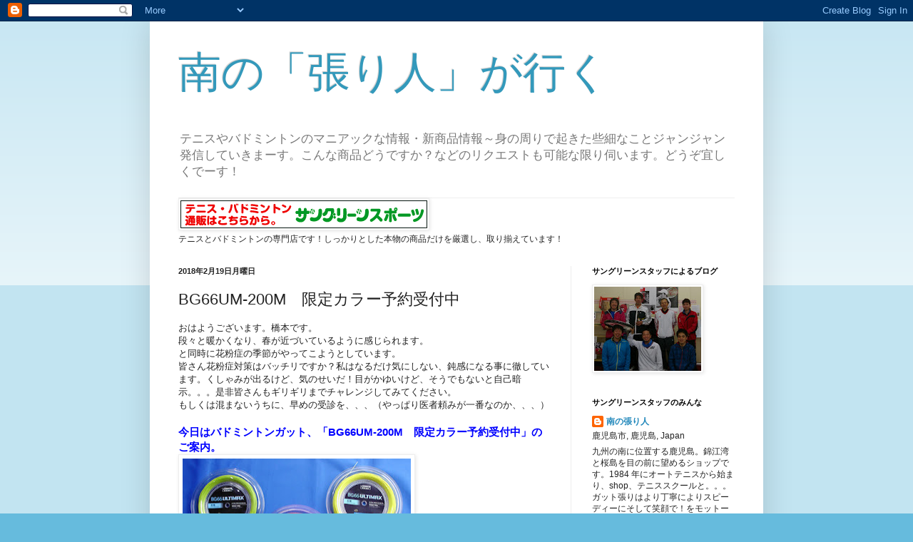

--- FILE ---
content_type: text/html; charset=UTF-8
request_url: https://southstringer.blogspot.com/2018/02/bg66um-200m.html
body_size: 19655
content:
<!DOCTYPE html>
<html class='v2' dir='ltr' lang='ja'>
<head>
<link href='https://www.blogger.com/static/v1/widgets/335934321-css_bundle_v2.css' rel='stylesheet' type='text/css'/>
<meta content='width=1100' name='viewport'/>
<meta content='text/html; charset=UTF-8' http-equiv='Content-Type'/>
<meta content='blogger' name='generator'/>
<link href='https://southstringer.blogspot.com/favicon.ico' rel='icon' type='image/x-icon'/>
<link href='http://southstringer.blogspot.com/2018/02/bg66um-200m.html' rel='canonical'/>
<link rel="alternate" type="application/atom+xml" title="南の&#12300;張り人&#12301;が行く - Atom" href="https://southstringer.blogspot.com/feeds/posts/default" />
<link rel="alternate" type="application/rss+xml" title="南の&#12300;張り人&#12301;が行く - RSS" href="https://southstringer.blogspot.com/feeds/posts/default?alt=rss" />
<link rel="service.post" type="application/atom+xml" title="南の&#12300;張り人&#12301;が行く - Atom" href="https://www.blogger.com/feeds/909963064823392413/posts/default" />

<link rel="alternate" type="application/atom+xml" title="南の&#12300;張り人&#12301;が行く - Atom" href="https://southstringer.blogspot.com/feeds/1448372144284517281/comments/default" />
<!--Can't find substitution for tag [blog.ieCssRetrofitLinks]-->
<link href='https://blogger.googleusercontent.com/img/b/R29vZ2xl/AVvXsEhFHhrWDTkICCVtPnDuewSJCGE3ipFfxykeB_wqdy6Q7S6aUcLo416M-6Omua8Ac6ehEke_S-dNsFjVYOdpW-B_S942mY1268VGobVlr6kljopENoWti3h5RCusqcuQyEEcfZYtZUS98Prw/s320/BG66UM-2all.jpg' rel='image_src'/>
<meta content='http://southstringer.blogspot.com/2018/02/bg66um-200m.html' property='og:url'/>
<meta content='BG66UM-200M　限定カラー予約受付中' property='og:title'/>
<meta content='おはようございます。橋本です。  段々と暖かくなり、春が近づいているように感じられます。  と同時に花粉症の季節がやってこようとしています。  皆さん花粉症対策はバッチリですか？私はなるだけ気にしない、鈍感になる事に徹しています。くしゃみが出るけど、気のせいだ！目がかゆいけど、そ...' property='og:description'/>
<meta content='https://blogger.googleusercontent.com/img/b/R29vZ2xl/AVvXsEhFHhrWDTkICCVtPnDuewSJCGE3ipFfxykeB_wqdy6Q7S6aUcLo416M-6Omua8Ac6ehEke_S-dNsFjVYOdpW-B_S942mY1268VGobVlr6kljopENoWti3h5RCusqcuQyEEcfZYtZUS98Prw/w1200-h630-p-k-no-nu/BG66UM-2all.jpg' property='og:image'/>
<title>南の&#12300;張り人&#12301;が行く: BG66UM-200M&#12288;限定カラー予約受付中</title>
<style id='page-skin-1' type='text/css'><!--
/*
-----------------------------------------------
Blogger Template Style
Name:     Simple
Designer: Blogger
URL:      www.blogger.com
----------------------------------------------- */
/* Content
----------------------------------------------- */
body {
font: normal normal 12px Arial, Tahoma, Helvetica, FreeSans, sans-serif;
color: #222222;
background: #66bbdd none repeat scroll top left;
padding: 0 40px 40px 40px;
}
html body .region-inner {
min-width: 0;
max-width: 100%;
width: auto;
}
h2 {
font-size: 22px;
}
a:link {
text-decoration:none;
color: #2288bb;
}
a:visited {
text-decoration:none;
color: #888888;
}
a:hover {
text-decoration:underline;
color: #33aaff;
}
.body-fauxcolumn-outer .fauxcolumn-inner {
background: transparent url(https://resources.blogblog.com/blogblog/data/1kt/simple/body_gradient_tile_light.png) repeat scroll top left;
_background-image: none;
}
.body-fauxcolumn-outer .cap-top {
position: absolute;
z-index: 1;
height: 400px;
width: 100%;
}
.body-fauxcolumn-outer .cap-top .cap-left {
width: 100%;
background: transparent url(https://resources.blogblog.com/blogblog/data/1kt/simple/gradients_light.png) repeat-x scroll top left;
_background-image: none;
}
.content-outer {
-moz-box-shadow: 0 0 40px rgba(0, 0, 0, .15);
-webkit-box-shadow: 0 0 5px rgba(0, 0, 0, .15);
-goog-ms-box-shadow: 0 0 10px #333333;
box-shadow: 0 0 40px rgba(0, 0, 0, .15);
margin-bottom: 1px;
}
.content-inner {
padding: 10px 10px;
}
.content-inner {
background-color: #ffffff;
}
/* Header
----------------------------------------------- */
.header-outer {
background: transparent none repeat-x scroll 0 -400px;
_background-image: none;
}
.Header h1 {
font: normal normal 60px Arial, Tahoma, Helvetica, FreeSans, sans-serif;
color: #3399bb;
text-shadow: -1px -1px 1px rgba(0, 0, 0, .2);
}
.Header h1 a {
color: #3399bb;
}
.Header .description {
font-size: 140%;
color: #777777;
}
.header-inner .Header .titlewrapper {
padding: 22px 30px;
}
.header-inner .Header .descriptionwrapper {
padding: 0 30px;
}
/* Tabs
----------------------------------------------- */
.tabs-inner .section:first-child {
border-top: 1px solid #eeeeee;
}
.tabs-inner .section:first-child ul {
margin-top: -1px;
border-top: 1px solid #eeeeee;
border-left: 0 solid #eeeeee;
border-right: 0 solid #eeeeee;
}
.tabs-inner .widget ul {
background: #f5f5f5 url(https://resources.blogblog.com/blogblog/data/1kt/simple/gradients_light.png) repeat-x scroll 0 -800px;
_background-image: none;
border-bottom: 1px solid #eeeeee;
margin-top: 0;
margin-left: -30px;
margin-right: -30px;
}
.tabs-inner .widget li a {
display: inline-block;
padding: .6em 1em;
font: normal normal 14px Arial, Tahoma, Helvetica, FreeSans, sans-serif;
color: #999999;
border-left: 1px solid #ffffff;
border-right: 1px solid #eeeeee;
}
.tabs-inner .widget li:first-child a {
border-left: none;
}
.tabs-inner .widget li.selected a, .tabs-inner .widget li a:hover {
color: #000000;
background-color: #eeeeee;
text-decoration: none;
}
/* Columns
----------------------------------------------- */
.main-outer {
border-top: 0 solid #eeeeee;
}
.fauxcolumn-left-outer .fauxcolumn-inner {
border-right: 1px solid #eeeeee;
}
.fauxcolumn-right-outer .fauxcolumn-inner {
border-left: 1px solid #eeeeee;
}
/* Headings
----------------------------------------------- */
div.widget > h2,
div.widget h2.title {
margin: 0 0 1em 0;
font: normal bold 11px Arial, Tahoma, Helvetica, FreeSans, sans-serif;
color: #000000;
}
/* Widgets
----------------------------------------------- */
.widget .zippy {
color: #999999;
text-shadow: 2px 2px 1px rgba(0, 0, 0, .1);
}
.widget .popular-posts ul {
list-style: none;
}
/* Posts
----------------------------------------------- */
h2.date-header {
font: normal bold 11px Arial, Tahoma, Helvetica, FreeSans, sans-serif;
}
.date-header span {
background-color: transparent;
color: #222222;
padding: inherit;
letter-spacing: inherit;
margin: inherit;
}
.main-inner {
padding-top: 30px;
padding-bottom: 30px;
}
.main-inner .column-center-inner {
padding: 0 15px;
}
.main-inner .column-center-inner .section {
margin: 0 15px;
}
.post {
margin: 0 0 25px 0;
}
h3.post-title, .comments h4 {
font: normal normal 22px Arial, Tahoma, Helvetica, FreeSans, sans-serif;
margin: .75em 0 0;
}
.post-body {
font-size: 110%;
line-height: 1.4;
position: relative;
}
.post-body img, .post-body .tr-caption-container, .Profile img, .Image img,
.BlogList .item-thumbnail img {
padding: 2px;
background: #ffffff;
border: 1px solid #eeeeee;
-moz-box-shadow: 1px 1px 5px rgba(0, 0, 0, .1);
-webkit-box-shadow: 1px 1px 5px rgba(0, 0, 0, .1);
box-shadow: 1px 1px 5px rgba(0, 0, 0, .1);
}
.post-body img, .post-body .tr-caption-container {
padding: 5px;
}
.post-body .tr-caption-container {
color: #222222;
}
.post-body .tr-caption-container img {
padding: 0;
background: transparent;
border: none;
-moz-box-shadow: 0 0 0 rgba(0, 0, 0, .1);
-webkit-box-shadow: 0 0 0 rgba(0, 0, 0, .1);
box-shadow: 0 0 0 rgba(0, 0, 0, .1);
}
.post-header {
margin: 0 0 1.5em;
line-height: 1.6;
font-size: 90%;
}
.post-footer {
margin: 20px -2px 0;
padding: 5px 10px;
color: #666666;
background-color: #f9f9f9;
border-bottom: 1px solid #eeeeee;
line-height: 1.6;
font-size: 90%;
}
#comments .comment-author {
padding-top: 1.5em;
border-top: 1px solid #eeeeee;
background-position: 0 1.5em;
}
#comments .comment-author:first-child {
padding-top: 0;
border-top: none;
}
.avatar-image-container {
margin: .2em 0 0;
}
#comments .avatar-image-container img {
border: 1px solid #eeeeee;
}
/* Comments
----------------------------------------------- */
.comments .comments-content .icon.blog-author {
background-repeat: no-repeat;
background-image: url([data-uri]);
}
.comments .comments-content .loadmore a {
border-top: 1px solid #999999;
border-bottom: 1px solid #999999;
}
.comments .comment-thread.inline-thread {
background-color: #f9f9f9;
}
.comments .continue {
border-top: 2px solid #999999;
}
/* Accents
---------------------------------------------- */
.section-columns td.columns-cell {
border-left: 1px solid #eeeeee;
}
.blog-pager {
background: transparent none no-repeat scroll top center;
}
.blog-pager-older-link, .home-link,
.blog-pager-newer-link {
background-color: #ffffff;
padding: 5px;
}
.footer-outer {
border-top: 0 dashed #bbbbbb;
}
/* Mobile
----------------------------------------------- */
body.mobile  {
background-size: auto;
}
.mobile .body-fauxcolumn-outer {
background: transparent none repeat scroll top left;
}
.mobile .body-fauxcolumn-outer .cap-top {
background-size: 100% auto;
}
.mobile .content-outer {
-webkit-box-shadow: 0 0 3px rgba(0, 0, 0, .15);
box-shadow: 0 0 3px rgba(0, 0, 0, .15);
}
.mobile .tabs-inner .widget ul {
margin-left: 0;
margin-right: 0;
}
.mobile .post {
margin: 0;
}
.mobile .main-inner .column-center-inner .section {
margin: 0;
}
.mobile .date-header span {
padding: 0.1em 10px;
margin: 0 -10px;
}
.mobile h3.post-title {
margin: 0;
}
.mobile .blog-pager {
background: transparent none no-repeat scroll top center;
}
.mobile .footer-outer {
border-top: none;
}
.mobile .main-inner, .mobile .footer-inner {
background-color: #ffffff;
}
.mobile-index-contents {
color: #222222;
}
.mobile-link-button {
background-color: #2288bb;
}
.mobile-link-button a:link, .mobile-link-button a:visited {
color: #ffffff;
}
.mobile .tabs-inner .section:first-child {
border-top: none;
}
.mobile .tabs-inner .PageList .widget-content {
background-color: #eeeeee;
color: #000000;
border-top: 1px solid #eeeeee;
border-bottom: 1px solid #eeeeee;
}
.mobile .tabs-inner .PageList .widget-content .pagelist-arrow {
border-left: 1px solid #eeeeee;
}

--></style>
<style id='template-skin-1' type='text/css'><!--
body {
min-width: 860px;
}
.content-outer, .content-fauxcolumn-outer, .region-inner {
min-width: 860px;
max-width: 860px;
_width: 860px;
}
.main-inner .columns {
padding-left: 0px;
padding-right: 260px;
}
.main-inner .fauxcolumn-center-outer {
left: 0px;
right: 260px;
/* IE6 does not respect left and right together */
_width: expression(this.parentNode.offsetWidth -
parseInt("0px") -
parseInt("260px") + 'px');
}
.main-inner .fauxcolumn-left-outer {
width: 0px;
}
.main-inner .fauxcolumn-right-outer {
width: 260px;
}
.main-inner .column-left-outer {
width: 0px;
right: 100%;
margin-left: -0px;
}
.main-inner .column-right-outer {
width: 260px;
margin-right: -260px;
}
#layout {
min-width: 0;
}
#layout .content-outer {
min-width: 0;
width: 800px;
}
#layout .region-inner {
min-width: 0;
width: auto;
}
body#layout div.add_widget {
padding: 8px;
}
body#layout div.add_widget a {
margin-left: 32px;
}
--></style>
<link href='https://www.blogger.com/dyn-css/authorization.css?targetBlogID=909963064823392413&amp;zx=1c399532-f79c-44eb-a2ab-a151c6c78a6e' media='none' onload='if(media!=&#39;all&#39;)media=&#39;all&#39;' rel='stylesheet'/><noscript><link href='https://www.blogger.com/dyn-css/authorization.css?targetBlogID=909963064823392413&amp;zx=1c399532-f79c-44eb-a2ab-a151c6c78a6e' rel='stylesheet'/></noscript>
<meta name='google-adsense-platform-account' content='ca-host-pub-1556223355139109'/>
<meta name='google-adsense-platform-domain' content='blogspot.com'/>

</head>
<body class='loading variant-pale'>
<div class='navbar section' id='navbar' name='Navbar'><div class='widget Navbar' data-version='1' id='Navbar1'><script type="text/javascript">
    function setAttributeOnload(object, attribute, val) {
      if(window.addEventListener) {
        window.addEventListener('load',
          function(){ object[attribute] = val; }, false);
      } else {
        window.attachEvent('onload', function(){ object[attribute] = val; });
      }
    }
  </script>
<div id="navbar-iframe-container"></div>
<script type="text/javascript" src="https://apis.google.com/js/platform.js"></script>
<script type="text/javascript">
      gapi.load("gapi.iframes:gapi.iframes.style.bubble", function() {
        if (gapi.iframes && gapi.iframes.getContext) {
          gapi.iframes.getContext().openChild({
              url: 'https://www.blogger.com/navbar/909963064823392413?po\x3d1448372144284517281\x26origin\x3dhttps://southstringer.blogspot.com',
              where: document.getElementById("navbar-iframe-container"),
              id: "navbar-iframe"
          });
        }
      });
    </script><script type="text/javascript">
(function() {
var script = document.createElement('script');
script.type = 'text/javascript';
script.src = '//pagead2.googlesyndication.com/pagead/js/google_top_exp.js';
var head = document.getElementsByTagName('head')[0];
if (head) {
head.appendChild(script);
}})();
</script>
</div></div>
<div class='body-fauxcolumns'>
<div class='fauxcolumn-outer body-fauxcolumn-outer'>
<div class='cap-top'>
<div class='cap-left'></div>
<div class='cap-right'></div>
</div>
<div class='fauxborder-left'>
<div class='fauxborder-right'></div>
<div class='fauxcolumn-inner'>
</div>
</div>
<div class='cap-bottom'>
<div class='cap-left'></div>
<div class='cap-right'></div>
</div>
</div>
</div>
<div class='content'>
<div class='content-fauxcolumns'>
<div class='fauxcolumn-outer content-fauxcolumn-outer'>
<div class='cap-top'>
<div class='cap-left'></div>
<div class='cap-right'></div>
</div>
<div class='fauxborder-left'>
<div class='fauxborder-right'></div>
<div class='fauxcolumn-inner'>
</div>
</div>
<div class='cap-bottom'>
<div class='cap-left'></div>
<div class='cap-right'></div>
</div>
</div>
</div>
<div class='content-outer'>
<div class='content-cap-top cap-top'>
<div class='cap-left'></div>
<div class='cap-right'></div>
</div>
<div class='fauxborder-left content-fauxborder-left'>
<div class='fauxborder-right content-fauxborder-right'></div>
<div class='content-inner'>
<header>
<div class='header-outer'>
<div class='header-cap-top cap-top'>
<div class='cap-left'></div>
<div class='cap-right'></div>
</div>
<div class='fauxborder-left header-fauxborder-left'>
<div class='fauxborder-right header-fauxborder-right'></div>
<div class='region-inner header-inner'>
<div class='header section' id='header' name='ヘッダー'><div class='widget Header' data-version='1' id='Header1'>
<div id='header-inner'>
<div class='titlewrapper'>
<h1 class='title'>
<a href='https://southstringer.blogspot.com/'>
南の&#12300;張り人&#12301;が行く
</a>
</h1>
</div>
<div class='descriptionwrapper'>
<p class='description'><span>テニスやバドミントンのマニアックな情報&#12539;新商品情報&#65374;身の周りで起きた些細なことジャンジャン発信していきまーす&#12290;こんな商品どうですか&#65311;などのリクエストも可能な限り伺います&#12290;どうぞ宜しくでーす&#65281;</span></p>
</div>
</div>
</div></div>
</div>
</div>
<div class='header-cap-bottom cap-bottom'>
<div class='cap-left'></div>
<div class='cap-right'></div>
</div>
</div>
</header>
<div class='tabs-outer'>
<div class='tabs-cap-top cap-top'>
<div class='cap-left'></div>
<div class='cap-right'></div>
</div>
<div class='fauxborder-left tabs-fauxborder-left'>
<div class='fauxborder-right tabs-fauxborder-right'></div>
<div class='region-inner tabs-inner'>
<div class='tabs section' id='crosscol' name='Cross-Column'><div class='widget Image' data-version='1' id='Image1'>
<h2>ご来店ください&#65281;サングリーンWEBSHOP</h2>
<div class='widget-content'>
<a href='http://sungreen.shop7.makeshop.jp/'>
<img alt='ご来店ください！サングリーンWEBSHOP' height='39' id='Image1_img' src='https://blogger.googleusercontent.com/img/b/R29vZ2xl/AVvXsEhHrwiHltmws3feTXqrUfy12tE5m4UHBYrNrPIVzLke4ueq2CWH25-7mijHAbzjDvO5KlUsVy9RIOnmt_UQ_JoqR5clCfrq2DODRJt7eVHu03ZyD5NSEprY6Eqrux_UBHgMGE9k7xA_fLM/s760/webshop.gif' width='346'/>
</a>
<br/>
<span class='caption'>テニスとバドミントンの専門店です&#65281;しっかりとした本物の商品だけを厳選し&#12289;取り揃えています&#65281;</span>
</div>
<div class='clear'></div>
</div></div>
<div class='tabs no-items section' id='crosscol-overflow' name='Cross-Column 2'></div>
</div>
</div>
<div class='tabs-cap-bottom cap-bottom'>
<div class='cap-left'></div>
<div class='cap-right'></div>
</div>
</div>
<div class='main-outer'>
<div class='main-cap-top cap-top'>
<div class='cap-left'></div>
<div class='cap-right'></div>
</div>
<div class='fauxborder-left main-fauxborder-left'>
<div class='fauxborder-right main-fauxborder-right'></div>
<div class='region-inner main-inner'>
<div class='columns fauxcolumns'>
<div class='fauxcolumn-outer fauxcolumn-center-outer'>
<div class='cap-top'>
<div class='cap-left'></div>
<div class='cap-right'></div>
</div>
<div class='fauxborder-left'>
<div class='fauxborder-right'></div>
<div class='fauxcolumn-inner'>
</div>
</div>
<div class='cap-bottom'>
<div class='cap-left'></div>
<div class='cap-right'></div>
</div>
</div>
<div class='fauxcolumn-outer fauxcolumn-left-outer'>
<div class='cap-top'>
<div class='cap-left'></div>
<div class='cap-right'></div>
</div>
<div class='fauxborder-left'>
<div class='fauxborder-right'></div>
<div class='fauxcolumn-inner'>
</div>
</div>
<div class='cap-bottom'>
<div class='cap-left'></div>
<div class='cap-right'></div>
</div>
</div>
<div class='fauxcolumn-outer fauxcolumn-right-outer'>
<div class='cap-top'>
<div class='cap-left'></div>
<div class='cap-right'></div>
</div>
<div class='fauxborder-left'>
<div class='fauxborder-right'></div>
<div class='fauxcolumn-inner'>
</div>
</div>
<div class='cap-bottom'>
<div class='cap-left'></div>
<div class='cap-right'></div>
</div>
</div>
<!-- corrects IE6 width calculation -->
<div class='columns-inner'>
<div class='column-center-outer'>
<div class='column-center-inner'>
<div class='main section' id='main' name='メイン'><div class='widget Blog' data-version='1' id='Blog1'>
<div class='blog-posts hfeed'>

          <div class="date-outer">
        
<h2 class='date-header'><span>2018年2月19日月曜日</span></h2>

          <div class="date-posts">
        
<div class='post-outer'>
<div class='post hentry uncustomized-post-template' itemprop='blogPost' itemscope='itemscope' itemtype='http://schema.org/BlogPosting'>
<meta content='https://blogger.googleusercontent.com/img/b/R29vZ2xl/AVvXsEhFHhrWDTkICCVtPnDuewSJCGE3ipFfxykeB_wqdy6Q7S6aUcLo416M-6Omua8Ac6ehEke_S-dNsFjVYOdpW-B_S942mY1268VGobVlr6kljopENoWti3h5RCusqcuQyEEcfZYtZUS98Prw/s320/BG66UM-2all.jpg' itemprop='image_url'/>
<meta content='909963064823392413' itemprop='blogId'/>
<meta content='1448372144284517281' itemprop='postId'/>
<a name='1448372144284517281'></a>
<h3 class='post-title entry-title' itemprop='name'>
BG66UM-200M&#12288;限定カラー予約受付中
</h3>
<div class='post-header'>
<div class='post-header-line-1'></div>
</div>
<div class='post-body entry-content' id='post-body-1448372144284517281' itemprop='description articleBody'>
おはようございます&#12290;橋本です&#12290;<br />
段々と暖かくなり&#12289;春が近づいているように感じられます&#12290;<br />
と同時に花粉症の季節がやってこようとしています&#12290;<br />
皆さん花粉症対策はバッチリですか&#65311;私はなるだけ気にしない&#12289;鈍感になる事に徹しています&#12290;くしゃみが出るけど&#12289;気のせいだ&#65281;目がかゆいけど&#12289;そうでもないと自己暗示&#12290;&#12290;&#12290;是非皆さんもギリギリまでチャレンジしてみてください&#12290;<br />
もしくは混まないうちに&#12289;早めの受診を&#12289;&#12289;&#12289;&#65288;やっぱり医者頼みが一番なのか&#12289;&#12289;&#12289;&#65289;<br />
<br />
<h3>
<b><span style="color: blue;">今日はバドミントンガット&#12289;&#12300;BG66UM-200M&#12288;限定カラー予約受付中&#12301;のご案内&#12290;</span></b></h3>
<div class="separator" style="clear: both; text-align: center;">
<a href="https://blogger.googleusercontent.com/img/b/R29vZ2xl/AVvXsEhFHhrWDTkICCVtPnDuewSJCGE3ipFfxykeB_wqdy6Q7S6aUcLo416M-6Omua8Ac6ehEke_S-dNsFjVYOdpW-B_S942mY1268VGobVlr6kljopENoWti3h5RCusqcuQyEEcfZYtZUS98Prw/s1600/BG66UM-2all.jpg" imageanchor="1" style="clear: left; float: left; margin-bottom: 1em; margin-right: 1em;"><img border="0" data-original-height="346" data-original-width="450" height="244" src="https://blogger.googleusercontent.com/img/b/R29vZ2xl/AVvXsEhFHhrWDTkICCVtPnDuewSJCGE3ipFfxykeB_wqdy6Q7S6aUcLo416M-6Omua8Ac6ehEke_S-dNsFjVYOdpW-B_S942mY1268VGobVlr6kljopENoWti3h5RCusqcuQyEEcfZYtZUS98Prw/s320/BG66UM-2all.jpg" width="320" /></a></div>
<a href="https://blogger.googleusercontent.com/img/b/R29vZ2xl/AVvXsEipHZxmc3TDHx5mn3IZlab6r7GZspP0MsuUOk5y1nVRDHC9xHprKCrAAWkD_AHxpDquyiHPgT8IkUutx1HIt1g4SswD8dEpfzN-iJsTJ6pyciWiSLI6dbxr9hAIRkVmFUllaD1x9BlQyAzG/s1600/BK.jpg" style="margin-left: 1em; margin-right: 1em;"><img border="0" data-original-height="344" data-original-width="355" height="193" src="https://blogger.googleusercontent.com/img/b/R29vZ2xl/AVvXsEipHZxmc3TDHx5mn3IZlab6r7GZspP0MsuUOk5y1nVRDHC9xHprKCrAAWkD_AHxpDquyiHPgT8IkUutx1HIt1g4SswD8dEpfzN-iJsTJ6pyciWiSLI6dbxr9hAIRkVmFUllaD1x9BlQyAzG/s200/BK.jpg" width="200" /></a> <br />
<br />
<br />
<br />
店頭&#12539;NET共に発売以来不動の人気NO.1の<span style="color: red; font-size: x-large;"><b><span style="font-size: large;"><b><span style="color: black;">&#12302;ハイスピード&#65286;ハイコントロール&#12303;ガットBG66アルティマムロールガットに限定カラーが数量限定で3月下旬に発売されます&#12290;</span></b></span></b></span><br />
<span style="color: red; font-size: x-large;"><b><span style="font-size: large;"><b><span style="color: black;">しかーも&#12289;初の6色同時発売&#65281; </span></b></span></b></span><br />
<a href="http://sungreen.shop7.makeshop.jp/shopdetail/000000003234" target="_blank">netでお買い求めはこちらから</a><br />
<br />
先行予約となりますので&#12289;3月下旬に入荷次第発送させて頂きます&#12290;<br />
カラーの単張り商品はございますが&#12289; ロールガットは1年に1回あるかないか位しか発売されません&#12290;<br />
<h3>
今回はなーんと&#12289;6色同時発売&#65281;これは初めてではないでしょうか&#65281;&#65281;</h3>
<h3>
<span style="color: red;"><b>&#65290;数量限定のため&#12289;一旦2/27&#65288;火&#65289;で先行予約を締め切らせて頂きます</b></span></h3>
是非この機会に&#12289;ご注文お待ちしております&#12290;
<div style='clear: both;'></div>
</div>
<div class='post-footer'>
<div class='post-footer-line post-footer-line-1'>
<span class='post-author vcard'>
投稿者
<span class='fn' itemprop='author' itemscope='itemscope' itemtype='http://schema.org/Person'>
<meta content='https://www.blogger.com/profile/01908947166097785155' itemprop='url'/>
<a class='g-profile' href='https://www.blogger.com/profile/01908947166097785155' rel='author' title='author profile'>
<span itemprop='name'>南の張り人</span>
</a>
</span>
</span>
<span class='post-timestamp'>
時刻:
<meta content='http://southstringer.blogspot.com/2018/02/bg66um-200m.html' itemprop='url'/>
<a class='timestamp-link' href='https://southstringer.blogspot.com/2018/02/bg66um-200m.html' rel='bookmark' title='permanent link'><abbr class='published' itemprop='datePublished' title='2018-02-19T10:50:00+09:00'>10:50</abbr></a>
</span>
<span class='post-comment-link'>
</span>
<span class='post-icons'>
<span class='item-action'>
<a href='https://www.blogger.com/email-post/909963064823392413/1448372144284517281' title='メール投稿'>
<img alt='' class='icon-action' height='13' src='https://resources.blogblog.com/img/icon18_email.gif' width='18'/>
</a>
</span>
<span class='item-control blog-admin pid-486343603'>
<a href='https://www.blogger.com/post-edit.g?blogID=909963064823392413&postID=1448372144284517281&from=pencil' title='投稿を編集'>
<img alt='' class='icon-action' height='18' src='https://resources.blogblog.com/img/icon18_edit_allbkg.gif' width='18'/>
</a>
</span>
</span>
<div class='post-share-buttons goog-inline-block'>
<a class='goog-inline-block share-button sb-email' href='https://www.blogger.com/share-post.g?blogID=909963064823392413&postID=1448372144284517281&target=email' target='_blank' title='メールで送信'><span class='share-button-link-text'>メールで送信</span></a><a class='goog-inline-block share-button sb-blog' href='https://www.blogger.com/share-post.g?blogID=909963064823392413&postID=1448372144284517281&target=blog' onclick='window.open(this.href, "_blank", "height=270,width=475"); return false;' target='_blank' title='BlogThis!'><span class='share-button-link-text'>BlogThis!</span></a><a class='goog-inline-block share-button sb-twitter' href='https://www.blogger.com/share-post.g?blogID=909963064823392413&postID=1448372144284517281&target=twitter' target='_blank' title='X で共有'><span class='share-button-link-text'>X で共有</span></a><a class='goog-inline-block share-button sb-facebook' href='https://www.blogger.com/share-post.g?blogID=909963064823392413&postID=1448372144284517281&target=facebook' onclick='window.open(this.href, "_blank", "height=430,width=640"); return false;' target='_blank' title='Facebook で共有する'><span class='share-button-link-text'>Facebook で共有する</span></a><a class='goog-inline-block share-button sb-pinterest' href='https://www.blogger.com/share-post.g?blogID=909963064823392413&postID=1448372144284517281&target=pinterest' target='_blank' title='Pinterest に共有'><span class='share-button-link-text'>Pinterest に共有</span></a>
</div>
</div>
<div class='post-footer-line post-footer-line-2'>
<span class='post-labels'>
</span>
</div>
<div class='post-footer-line post-footer-line-3'>
<span class='post-location'>
</span>
</div>
</div>
</div>
<div class='comments' id='comments'>
<a name='comments'></a>
<h4>0 件のコメント:</h4>
<div id='Blog1_comments-block-wrapper'>
<dl class='avatar-comment-indent' id='comments-block'>
</dl>
</div>
<p class='comment-footer'>
<div class='comment-form'>
<a name='comment-form'></a>
<h4 id='comment-post-message'>コメントを投稿</h4>
<p>
</p>
<a href='https://www.blogger.com/comment/frame/909963064823392413?po=1448372144284517281&hl=ja&saa=85391&origin=https://southstringer.blogspot.com' id='comment-editor-src'></a>
<iframe allowtransparency='true' class='blogger-iframe-colorize blogger-comment-from-post' frameborder='0' height='410px' id='comment-editor' name='comment-editor' src='' width='100%'></iframe>
<script src='https://www.blogger.com/static/v1/jsbin/2830521187-comment_from_post_iframe.js' type='text/javascript'></script>
<script type='text/javascript'>
      BLOG_CMT_createIframe('https://www.blogger.com/rpc_relay.html');
    </script>
</div>
</p>
</div>
</div>

        </div></div>
      
</div>
<div class='blog-pager' id='blog-pager'>
<span id='blog-pager-newer-link'>
<a class='blog-pager-newer-link' href='https://southstringer.blogspot.com/2018/03/tour-v.html' id='Blog1_blog-pager-newer-link' title='次の投稿'>次の投稿</a>
</span>
<span id='blog-pager-older-link'>
<a class='blog-pager-older-link' href='https://southstringer.blogspot.com/2018/02/bag.html' id='Blog1_blog-pager-older-link' title='前の投稿'>前の投稿</a>
</span>
<a class='home-link' href='https://southstringer.blogspot.com/'>ホーム</a>
</div>
<div class='clear'></div>
<div class='post-feeds'>
<div class='feed-links'>
登録:
<a class='feed-link' href='https://southstringer.blogspot.com/feeds/1448372144284517281/comments/default' target='_blank' type='application/atom+xml'>コメントの投稿 (Atom)</a>
</div>
</div>
</div></div>
</div>
</div>
<div class='column-left-outer'>
<div class='column-left-inner'>
<aside>
</aside>
</div>
</div>
<div class='column-right-outer'>
<div class='column-right-inner'>
<aside>
<div class='sidebar section' id='sidebar-right-1'><div class='widget Image' data-version='1' id='Image2'>
<h2>サングリーンスタッフによるブログ</h2>
<div class='widget-content'>
<img alt='サングリーンスタッフによるブログ' height='118' id='Image2_img' src='https://blogger.googleusercontent.com/img/b/R29vZ2xl/AVvXsEgFj7j7Qj4RJe_kszyEIoY2VL5XudIUEWvNTxrVDwwGlHbMm_-fKRawoQyMkhlpTYESIxg02FSY0vl0Op8kIIirE_YNdKk9l5x6Hv7gejWYfAh3nBJIRYxa1s6cJjwJNk3JcZFRLwbTZZk/s150/samurai7.JPG' width='150'/>
<br/>
</div>
<div class='clear'></div>
</div><div class='widget Profile' data-version='1' id='Profile1'>
<h2>サングリーンスタッフのみんな</h2>
<div class='widget-content'>
<dl class='profile-datablock'>
<dt class='profile-data'>
<a class='profile-name-link g-profile' href='https://www.blogger.com/profile/01908947166097785155' rel='author' style='background-image: url(//www.blogger.com/img/logo-16.png);'>
南の張り人
</a>
</dt>
<dd class='profile-data'>鹿児島市, 鹿児島, Japan</dd>
<dd class='profile-textblock'>九州の南に位置する鹿児島&#12290;錦江湾と桜島を目の前に望めるショップです&#12290;1984
年にオートテニスから始まり&#12289;shop&#12289;テニススクールと&#12290;&#12290;&#12290;ガット張りはより丁寧によりスピーディーにそして笑顔で&#65281;をモットーに&#12289;サングリーンスタッフで日々切磋琢磨しています&#12290;ブログは2010年10月START&#65281;&#65281;</dd>
</dl>
<a class='profile-link' href='https://www.blogger.com/profile/01908947166097785155' rel='author'>詳細プロフィールを表示</a>
<div class='clear'></div>
</div>
</div><div class='widget BlogList' data-version='1' id='BlogList1'>
<h2 class='title'>マイブログ リスト</h2>
<div class='widget-content'>
<div class='blog-list-container' id='BlogList1_container'>
<ul id='BlogList1_blogs'>
<li style='display: block;'>
<div class='blog-icon'>
<img data-lateloadsrc='https://lh3.googleusercontent.com/blogger_img_proxy/AEn0k_sEGhR_nv4xacvc1nFV_SuC-PcSOxU8ME_WI37DpIF6iIr4_taCDdGRRVqiF6QqtwTQaMEC1NE5_yZGZ7rIDSTUKs5IQJESLCOgIm6-TV8zvYS5Pg4FGw=s16-w16-h16' height='16' width='16'/>
</div>
<div class='blog-content'>
<div class='blog-title'>
<a href='http://sungreentennisschool.blogspot.com/' target='_blank'>
サングリーンテニススクールブログ</a>
</div>
<div class='item-content'>
<span class='item-title'>
<a href='http://sungreentennisschool.blogspot.com/2018/11/blog-post_28.html' target='_blank'>
年末年始
</a>
</span>
<div class='item-time'>
7 年前
</div>
</div>
</div>
<div style='clear: both;'></div>
</li>
</ul>
<div class='clear'></div>
</div>
</div>
</div><div class='widget PopularPosts' data-version='1' id='PopularPosts1'>
<h2>人気の投稿</h2>
<div class='widget-content popular-posts'>
<ul>
<li>
<div class='item-content'>
<div class='item-thumbnail'>
<a href='https://southstringer.blogspot.com/2012/07/blog-post_06.html' target='_blank'>
<img alt='' border='0' src='https://blogger.googleusercontent.com/img/b/R29vZ2xl/AVvXsEhWfcZGK7agH1_UPynYaPvjqwldaegnPxNfZGDkYsp1MScZVGp8nLUV4HKE7BIy3OEvvVsdkz7DOn8s0x-MdAk4Rcc1bv6qyqqsyCUPNjVotCl2g4R2SwinUj8oLK3fHnSER_1kcAuVJl8/w72-h72-p-k-no-nu/IMGP5918.jpg'/>
</a>
</div>
<div class='item-title'><a href='https://southstringer.blogspot.com/2012/07/blog-post_06.html'>剣先キャップの異音&#65311;</a></div>
<div class='item-snippet'>ヨネックスバドミントンラケットの剣先キャップ&#65288;グリップとシャフトのつなぎ目&#65289;   のところから&#12300;カチカチ&#12301;と音がして気になることありませんか&#65311;   ラケットを振ったときにするわずかな音で気にならない方も多いと思いますが&#12289;   どうしても気になる方のために私がやっている修理方法をご...</div>
</div>
<div style='clear: both;'></div>
</li>
<li>
<div class='item-content'>
<div class='item-thumbnail'>
<a href='https://southstringer.blogspot.com/2011/02/blog-post_05.html' target='_blank'>
<img alt='' border='0' src='https://blogger.googleusercontent.com/img/b/R29vZ2xl/AVvXsEhM8Hqxv5Bypu_IyAtggqaGV0NjP0JaYDtEaXUEZzX93NpxMhKYq0VhF15WMZZVq2fyfrxR80Irp2nTHqwz-f2eKOrf3n-xlsP32n2ykbaK_5g_g92b5vAwUkJ4KgBPPCoj0xF2oPdPJDE/w72-h72-p-k-no-nu/s-IMGP0107.jpg'/>
</a>
</div>
<div class='item-title'><a href='https://southstringer.blogspot.com/2011/02/blog-post_05.html'>バドミントンラケットのグロメットを交換してみよう</a></div>
<div class='item-snippet'>今日はバドミントンのグロメット&#65288;ハトメ&#65289;の交換をしてみます&#12290;    テニスラケットに比べると簡単です&#12290; &#65279; ラケットはヨネックスアーマーテック７００&#65279;    結構傷んででます&#12290;  &#65279;&#65279;   内側もつぶれたり裂けたり  &#65279;&#65279; 傷みがひどくなりフレームとガットが直接触れると&#12289;切れたり...</div>
</div>
<div style='clear: both;'></div>
</li>
<li>
<div class='item-content'>
<div class='item-thumbnail'>
<a href='https://southstringer.blogspot.com/2012/01/lb.html' target='_blank'>
<img alt='' border='0' src='https://blogger.googleusercontent.com/img/b/R29vZ2xl/AVvXsEju-ScEfS34gEb7i7RD3QvnCr6woF9BBP6ZBbAUNpsXH-89OHBc3yvNOiG1D89XDHpDXqZRjxkBmYEE6g9xYxHwOmZREXuWe_t0APrbubo4tLBgLapfdpG2AFekG6F_7kQPeoVW0dNYUmQ/w72-h72-p-k-no-nu/s-IMGP3007.jpg'/>
</a>
</div>
<div class='item-title'><a href='https://southstringer.blogspot.com/2012/01/lb.html'>なつかしラケット&#12288;プリンスグラファイト&#8545;&#12539;&#8546;LB&#12288;ウィルソンローラー&#12288;ブリヂストンプロビーム</a></div>
<div class='item-snippet'>新製品ラケットの入荷が続き&#12289;スタッフは試打や予約注文分の発送など忙しく動き回って います&#12290;  そんな中またごそごそと倉庫でほこりをかぶっている古いラケットを引っ張り出して  まいりました&#12290;   まずはプリンスのグラファイト&#8545; そしてグラファイト&#8546;LBです &#65279;&#65279;&#65279;&#65279;&#65279;&#65279;&#65279;&#65279;&#65279;&#65279;&#65279; ...</div>
</div>
<div style='clear: both;'></div>
</li>
<li>
<div class='item-content'>
<div class='item-thumbnail'>
<a href='https://southstringer.blogspot.com/2013/04/blog-post_9.html' target='_blank'>
<img alt='' border='0' src='https://blogger.googleusercontent.com/img/b/R29vZ2xl/AVvXsEgtxu1kC-c3Is1J1keJQvpVndieqaUnHM9kYPlJNAvWYAw-y3Iv-Rd7NR1bpi0uKxVfidEIxAvjtB9bjCTHyHm1tJeiF50LkOHq1GmsW4cCdVLOXGg2nAeMGtz_TKjlvIP5C3LNipw0hrs/w72-h72-p-k-no-nu/s-img_ergopoewrgrip2013_01%5B1%5D.jpg'/>
</a>
</div>
<div class='item-title'><a href='https://southstringer.blogspot.com/2013/04/blog-post_9.html'>ヨネックス&#12288;カスタムフィットシステム</a></div>
<div class='item-snippet'> ヨネックス&#12288;カスタムフィットシステム   &#160;|&#65381;_&#65381;) |_&#65381;) |&#65381;) |&#12288;&#12288;&#12288;池田です&#12288;   ヨネックスからラケットを自分好みにカスタムできる&#12289;その名も&#12300;ヨネックス&#12288;テニスラケット&#12288;カスタムフィットシステム&#12288;2013&#12301;が開始されました&#12290;どこまでカスタムできるかというと&#12539;&#12539;&#12539;...</div>
</div>
<div style='clear: both;'></div>
</li>
<li>
<div class='item-content'>
<div class='item-thumbnail'>
<a href='https://southstringer.blogspot.com/2025/11/blog-post.html' target='_blank'>
<img alt='' border='0' src='https://blogger.googleusercontent.com/img/b/R29vZ2xl/AVvXsEiQrCu-ZKp2HoCWGplUXcg98PZWb5QkW4Ymia4Aparg4IoFY9V4pcj1EmHgxsCAZnGizWWtU3ufpU55S2b86mQ8jeRi-Y7lOMTRFWI1Wd_FuUyhwxMoE1CbmZPojPm_rSRVwh6OlUFmaDjk9QwDBCrjtyDFJau20tkxC1a5m2c5hUgsNUvnN3coGNdb9HZx/w72-h72-p-k-no-nu/%E3%83%93%E3%83%83%E3%83%88%E3%83%9E%E3%83%83%E3%83%97.jpg'/>
</a>
</div>
<div class='item-title'><a href='https://southstringer.blogspot.com/2025/11/blog-post.html'>高速弾道モード試打会募集中</a></div>
<div class='item-snippet'>&#160; お早目にー💘</div>
</div>
<div style='clear: both;'></div>
</li>
<li>
<div class='item-content'>
<div class='item-thumbnail'>
<a href='https://southstringer.blogspot.com/2025/09/new.html' target='_blank'>
<img alt='' border='0' src='https://blogger.googleusercontent.com/img/b/R29vZ2xl/AVvXsEhTW3gQwTMlfKI909LE8nMRrnJ5caAV9t27FmmKOFcRZBtwZZ9lnCSkLSepWGZ0ovWPBVdLUA7eVg8p19suHwXEanebexjQuyYA-S07i6At3hwF20YYUdu8IE6aym2icUG4SG8xIzJNcqMnGn1hSch6iK9Jxc7nQW4qTWziIAXjWiBwl2AqXrl8tAfqc7TE/w72-h72-p-k-no-nu/0926yywear3.jpg'/>
</a>
</div>
<div class='item-title'><a href='https://southstringer.blogspot.com/2025/09/new.html'>new ウエアづくし💛</a></div>
<div class='item-snippet'>&#160;ご来店お待ちしております</div>
</div>
<div style='clear: both;'></div>
</li>
<li>
<div class='item-content'>
<div class='item-thumbnail'>
<a href='https://southstringer.blogspot.com/2011/05/s-fit105.html' target='_blank'>
<img alt='' border='0' src='https://blogger.googleusercontent.com/img/b/R29vZ2xl/AVvXsEjRTM5foIcgyUsv2bP-79xMnNpDFmCzyCxjR-wOwCGylgBQ8TqVv2VQVsC53yegS1tsR64Wl4ghWtN5R8rs1LuOOvjaY2P376Mh_Ootf8NasgtMgKgE1ll5XyPoPVl1w7KTWpUly_1Shws/w72-h72-p-k-no-nu/s-IMGP0901.jpg'/>
</a>
</div>
<div class='item-title'><a href='https://southstringer.blogspot.com/2011/05/s-fit105.html'>S-Fitα105試してみました&#65281;</a></div>
<div class='item-snippet'> S-Fitα試打用ラケットが入荷したので&#12289;早速張ってオートテニスで打ってみました&#12290;まさしく+アルファの内容は&#12289;２つ&#65281;   &#9312;はエルゴパワーグリップ&#65281;これは人間工学に基づきグリップのエンド側をより太くし&#12289;エンドからトップにテーパー&#65288;斜め&#65289;を付ける事により&#12289;手とグリップとの接地面積...</div>
</div>
<div style='clear: both;'></div>
</li>
<li>
<div class='item-content'>
<div class='item-thumbnail'>
<a href='https://southstringer.blogspot.com/2025/05/z.html' target='_blank'>
<img alt='' border='0' src='https://blogger.googleusercontent.com/img/b/R29vZ2xl/AVvXsEhNpkoZ0A4B7qUUwuMhZQ4Utw7VUkfwoQHyIcfZXGqq7fACKTZz6cMvAS1BuGljk5UP9q-zQEHRplpRV_lq-ZU6aLX7lCRNluOvZ7QUyUF5edr9mxA49rE1M-UgjXYX15KIeVn9ZrjnqAL75iveWchEMjgNbc9OXRt_lq5rawpolkohwXB8BnafT0Z5HYeJ/w72-h72-p-k-no-nu/2505FGaeras.jpg'/>
</a>
</div>
<div class='item-title'><a href='https://southstringer.blogspot.com/2025/05/z.html'>限定カラーエララスZシリーズ入荷&#65281;</a></div>
<div class='item-snippet'>&#160;数量限定につき&#12289;お早めに&#65281;&#65281;</div>
</div>
<div style='clear: both;'></div>
</li>
</ul>
<div class='clear'></div>
</div>
</div><div class='widget Label' data-version='1' id='Label1'>
<h2>ラベル</h2>
<div class='widget-content list-label-widget-content'>
<ul>
<li>
<a dir='ltr' href='https://southstringer.blogspot.com/search/label/2010%E6%A5%BD%E5%A4%A9OP'>2010楽天OP</a>
<span dir='ltr'>(5)</span>
</li>
<li>
<a dir='ltr' href='https://southstringer.blogspot.com/search/label/BAG'>BAG</a>
<span dir='ltr'>(2)</span>
</li>
<li>
<a dir='ltr' href='https://southstringer.blogspot.com/search/label/Jr%E3%82%B0%E3%83%83%E3%82%BA'>Jrグッズ</a>
<span dir='ltr'>(4)</span>
</li>
<li>
<a dir='ltr' href='https://southstringer.blogspot.com/search/label/%E3%82%A2%E3%83%91%E3%83%AC%E3%83%AB'>アパレル</a>
<span dir='ltr'>(132)</span>
</li>
<li>
<a dir='ltr' href='https://southstringer.blogspot.com/search/label/%E3%82%A4%E3%83%99%E3%83%B3%E3%83%88'>イベント</a>
<span dir='ltr'>(34)</span>
</li>
<li>
<a dir='ltr' href='https://southstringer.blogspot.com/search/label/%E3%82%A6%E3%82%A3%E3%83%B3%E3%83%96%E3%83%AB%E3%83%89%E3%83%B3'>ウィンブルドン</a>
<span dir='ltr'>(14)</span>
</li>
<li>
<a dir='ltr' href='https://southstringer.blogspot.com/search/label/%E3%82%A6%E3%82%A8%E3%82%A2'>ウエア</a>
<span dir='ltr'>(6)</span>
</li>
<li>
<a dir='ltr' href='https://southstringer.blogspot.com/search/label/%E3%82%AA%E3%83%BC%E3%83%88%E3%83%86%E3%83%8B%E3%82%B9'>オートテニス</a>
<span dir='ltr'>(40)</span>
</li>
<li>
<a dir='ltr' href='https://southstringer.blogspot.com/search/label/%E3%81%8A%E5%BA%97'>お店</a>
<span dir='ltr'>(33)</span>
</li>
<li>
<a dir='ltr' href='https://southstringer.blogspot.com/search/label/%E3%81%8A%E5%BA%97%E7%B4%B9%E4%BB%8B'>お店紹介</a>
<span dir='ltr'>(17)</span>
</li>
<li>
<a dir='ltr' href='https://southstringer.blogspot.com/search/label/%E3%81%8A%E5%BA%97%E6%83%85%E5%A0%B1'>お店情報</a>
<span dir='ltr'>(111)</span>
</li>
<li>
<a dir='ltr' href='https://southstringer.blogspot.com/search/label/%E3%82%AC%E3%83%83%E3%83%88%E5%BC%B5%E3%82%8A'>ガット張り</a>
<span dir='ltr'>(18)</span>
</li>
<li>
<a dir='ltr' href='https://southstringer.blogspot.com/search/label/%E3%82%AB%E3%83%AC%E3%83%B3%E3%83%80%E3%83%BC'>カレンダー</a>
<span dir='ltr'>(3)</span>
</li>
<li>
<a dir='ltr' href='https://southstringer.blogspot.com/search/label/%E3%82%AD%E3%83%A3%E3%83%B3%E3%83%9A%E3%83%BC%E3%83%B3'>キャンペーン</a>
<span dir='ltr'>(4)</span>
</li>
<li>
<a dir='ltr' href='https://southstringer.blogspot.com/search/label/%E3%81%93%E3%80%81%E3%81%93%E3%82%93%E3%81%AA%E4%BA%8B%E3%81%8C%E3%83%BB%E3%83%BB%E3%83%BB'>こ&#12289;こんな事が&#12539;&#12539;&#12539;</a>
<span dir='ltr'>(6)</span>
</li>
<li>
<a dir='ltr' href='https://southstringer.blogspot.com/search/label/%E3%82%B5%E3%83%B3%E3%82%B0%E3%83%AA%E3%83%BC%E3%83%B3%E3%83%86%E3%83%8B%E3%82%B9%E3%82%B9%E3%82%AF%E3%83%BC%E3%83%AB'>サングリーンテニススクール</a>
<span dir='ltr'>(8)</span>
</li>
<li>
<a dir='ltr' href='https://southstringer.blogspot.com/search/label/%E3%82%B8%E3%83%A5%E3%83%8B%E3%82%A2%E3%82%B0%E3%83%83%E3%82%BA'>ジュニアグッズ</a>
<span dir='ltr'>(4)</span>
</li>
<li>
<a dir='ltr' href='https://southstringer.blogspot.com/search/label/%E3%82%B9%E3%82%AF%E3%83%BC%E3%83%AB%E3%82%A4%E3%83%99%E3%83%B3%E3%83%88'>スクールイベント</a>
<span dir='ltr'>(2)</span>
</li>
<li>
<a dir='ltr' href='https://southstringer.blogspot.com/search/label/%E3%82%B9%E3%83%88%E3%83%AA%E3%83%B3%E3%82%AE%E3%83%B3%E3%82%B0'>ストリンギング</a>
<span dir='ltr'>(17)</span>
</li>
<li>
<a dir='ltr' href='https://southstringer.blogspot.com/search/label/%E3%82%B9%E3%83%88%E3%83%AC%E3%83%83%E3%83%81%E9%80%9A%E4%BF%A1'>ストレッチ通信</a>
<span dir='ltr'>(7)</span>
</li>
<li>
<a dir='ltr' href='https://southstringer.blogspot.com/search/label/%E3%82%BB%E3%83%BC%E3%83%AB%E6%83%85%E5%A0%B1'>セール情報</a>
<span dir='ltr'>(29)</span>
</li>
<li>
<a dir='ltr' href='https://southstringer.blogspot.com/search/label/%E3%81%9D%E3%81%AE%E4%BB%96'>その他</a>
<span dir='ltr'>(61)</span>
</li>
<li>
<a dir='ltr' href='https://southstringer.blogspot.com/search/label/%E3%82%BD%E3%83%95%E3%83%88%E3%82%AA%E3%83%BC%E3%83%88%E3%83%86%E3%83%8B%E3%82%B9'>ソフトオートテニス</a>
<span dir='ltr'>(5)</span>
</li>
<li>
<a dir='ltr' href='https://southstringer.blogspot.com/search/label/%E3%82%BD%E3%83%95%E3%83%88%E3%83%86%E3%83%8B%E3%82%B9'>ソフトテニス</a>
<span dir='ltr'>(28)</span>
</li>
<li>
<a dir='ltr' href='https://southstringer.blogspot.com/search/label/%E3%82%BD%E3%83%95%E3%83%88%E3%83%86%E3%83%8B%E3%82%B9%E3%80%81%E3%83%AB%E3%82%B3%E3%83%83%E3%82%AF'>ソフトテニス&#12289;ルコック</a>
<span dir='ltr'>(1)</span>
</li>
<li>
<a dir='ltr' href='https://southstringer.blogspot.com/search/label/%E3%83%80%E3%82%A4%E3%83%8F%E3%83%84%E3%83%A8%E3%83%8D%E3%83%83%E3%82%AF%E3%82%B9OP%E3%82%B8%E3%83%A3%E3%83%91%E3%83%B3'>ダイハツヨネックスOPジャパン</a>
<span dir='ltr'>(4)</span>
</li>
<li>
<a dir='ltr' href='https://southstringer.blogspot.com/search/label/%E3%83%86%E3%83%8B%E3%82%B9'>テニス</a>
<span dir='ltr'>(36)</span>
</li>
<li>
<a dir='ltr' href='https://southstringer.blogspot.com/search/label/%E3%83%86%E3%83%8B%E3%82%B9%E3%82%B3%E3%83%BC%E3%83%88'>テニスコート</a>
<span dir='ltr'>(14)</span>
</li>
<li>
<a dir='ltr' href='https://southstringer.blogspot.com/search/label/%E3%83%86%E3%83%8B%E3%82%B9%E3%82%B7%E3%83%A5%E3%83%BC%E3%82%BA'>テニスシューズ</a>
<span dir='ltr'>(57)</span>
</li>
<li>
<a dir='ltr' href='https://southstringer.blogspot.com/search/label/%E3%83%86%E3%83%8B%E3%82%B9%E3%82%B9%E3%83%88%E3%83%AA%E3%83%B3%E3%82%B0'>テニスストリング</a>
<span dir='ltr'>(38)</span>
</li>
<li>
<a dir='ltr' href='https://southstringer.blogspot.com/search/label/%E3%83%86%E3%83%8B%E3%82%B9%E3%83%A9%E3%82%B1%E3%83%83%E3%83%88'>テニスラケット</a>
<span dir='ltr'>(129)</span>
</li>
<li>
<a dir='ltr' href='https://southstringer.blogspot.com/search/label/%E3%83%86%E3%83%8B%E3%82%B9%E5%A4%A7%E4%BC%9A'>テニス大会</a>
<span dir='ltr'>(8)</span>
</li>
<li>
<a dir='ltr' href='https://southstringer.blogspot.com/search/label/%E3%81%AA%E3%81%A4%E3%81%8B%E3%81%97%E3%83%A9%E3%82%B1%E3%83%83%E3%83%88'>なつかしラケット</a>
<span dir='ltr'>(5)</span>
</li>
<li>
<a dir='ltr' href='https://southstringer.blogspot.com/search/label/%E3%83%90%E3%83%83%E3%82%B0'>バッグ</a>
<span dir='ltr'>(31)</span>
</li>
<li>
<a dir='ltr' href='https://southstringer.blogspot.com/search/label/%E3%83%90%E3%83%89%E3%83%9F%E3%83%B3%E3%83%88%E3%83%B3'>バドミントン</a>
<span dir='ltr'>(102)</span>
</li>
<li>
<a dir='ltr' href='https://southstringer.blogspot.com/search/label/%E3%83%90%E3%83%89%E3%83%9F%E3%83%B3%E3%83%88%E3%83%B3%E3%82%B7%E3%83%A3%E3%83%88%E3%83%AB'>バドミントンシャトル</a>
<span dir='ltr'>(17)</span>
</li>
<li>
<a dir='ltr' href='https://southstringer.blogspot.com/search/label/%E3%83%90%E3%83%89%E3%83%9F%E3%83%B3%E3%83%88%E3%83%B3%E3%82%B7%E3%83%A5%E3%83%BC%E3%82%BA'>バドミントンシューズ</a>
<span dir='ltr'>(27)</span>
</li>
<li>
<a dir='ltr' href='https://southstringer.blogspot.com/search/label/%E3%83%90%E3%83%89%E3%83%9F%E3%83%B3%E3%83%88%E3%83%B3%E3%82%B9%E3%83%88%E3%83%AA%E3%83%B3%E3%82%B0'>バドミントンストリング</a>
<span dir='ltr'>(18)</span>
</li>
<li>
<a dir='ltr' href='https://southstringer.blogspot.com/search/label/%E3%83%90%E3%83%89%E3%83%9F%E3%83%B3%E3%83%88%E3%83%B3%E3%83%A9%E3%82%B1%E3%83%83%E3%83%88'>バドミントンラケット</a>
<span dir='ltr'>(184)</span>
</li>
<li>
<a dir='ltr' href='https://southstringer.blogspot.com/search/label/%E3%83%90%E3%83%89%E3%83%9F%E3%83%B3%E3%83%88%E3%83%B3%E5%A4%A7%E4%BC%9A'>バドミントン大会</a>
<span dir='ltr'>(24)</span>
</li>
<li>
<a dir='ltr' href='https://southstringer.blogspot.com/search/label/%E3%83%90%E3%83%89%E3%83%9F%E3%83%B3%E3%83%88%E3%83%B3%E6%97%A5%E6%9C%AC%E3%83%AA%E3%83%BC%E3%82%B0'>バドミントン日本リーグ</a>
<span dir='ltr'>(3)</span>
</li>
<li>
<a dir='ltr' href='https://southstringer.blogspot.com/search/label/%E3%83%94%E3%83%83%E3%82%AF%E3%83%AB%E3%83%9C%E3%83%BC%E3%83%AB'>ピックルボール</a>
<span dir='ltr'>(1)</span>
</li>
<li>
<a dir='ltr' href='https://southstringer.blogspot.com/search/label/%E3%83%97%E3%83%AC%E3%82%BC%E3%83%B3%E3%83%88'>プレゼント</a>
<span dir='ltr'>(5)</span>
</li>
<li>
<a dir='ltr' href='https://southstringer.blogspot.com/search/label/%E3%83%A8%E3%83%83%E3%82%B7%E3%83%BC%E3%82%AF%E3%83%83%E3%82%AD%E3%83%B3%E3%82%B0'>ヨッシークッキング</a>
<span dir='ltr'>(1)</span>
</li>
<li>
<a dir='ltr' href='https://southstringer.blogspot.com/search/label/%E3%83%A8%E3%83%8D%E3%83%83%E3%82%AF%E3%82%B9'>ヨネックス</a>
<span dir='ltr'>(24)</span>
</li>
<li>
<a dir='ltr' href='https://southstringer.blogspot.com/search/label/%E3%83%A8%E3%83%8D%E3%83%83%E3%82%AF%E3%82%B9OP%E3%82%B8%E3%83%A3%E3%83%91%E3%83%B3'>ヨネックスOPジャパン</a>
<span dir='ltr'>(11)</span>
</li>
<li>
<a dir='ltr' href='https://southstringer.blogspot.com/search/label/%E3%83%A9%E3%82%B1%E3%83%83%E3%83%88%E3%82%A2%E3%82%AF%E3%82%BB%E3%82%B5%E3%83%AA%E3%83%BC'>ラケットアクセサリー</a>
<span dir='ltr'>(33)</span>
</li>
<li>
<a dir='ltr' href='https://southstringer.blogspot.com/search/label/%E3%83%A9%E3%82%B1%E3%83%83%E3%83%88%E3%83%90%E3%83%83%E3%82%B0'>ラケットバッグ</a>
<span dir='ltr'>(1)</span>
</li>
<li>
<a dir='ltr' href='https://southstringer.blogspot.com/search/label/%E3%83%AF%E3%83%B3%E3%83%9D%E3%82%A4%E3%83%B3%E3%83%88%E3%82%A2%E3%83%89%E3%83%90%E3%82%A4%E3%82%B9'>ワンポイントアドバイス</a>
<span dir='ltr'>(1)</span>
</li>
<li>
<a dir='ltr' href='https://southstringer.blogspot.com/search/label/%E6%A5%BD%E5%A4%A9%EF%BC%AF%EF%BC%B0'>楽天ＯＰ</a>
<span dir='ltr'>(4)</span>
</li>
<li>
<a dir='ltr' href='https://southstringer.blogspot.com/search/label/%E5%AD%A3%E7%AF%80%E5%95%86%E5%93%81'>季節商品</a>
<span dir='ltr'>(23)</span>
</li>
<li>
<a dir='ltr' href='https://southstringer.blogspot.com/search/label/%E9%99%90%E5%AE%9A%E5%95%86%E5%93%81%EF%BC%81'>限定商品&#65281;</a>
<span dir='ltr'>(55)</span>
</li>
<li>
<a dir='ltr' href='https://southstringer.blogspot.com/search/label/%E9%99%90%E5%AE%9A%E5%93%81'>限定品</a>
<span dir='ltr'>(12)</span>
</li>
<li>
<a dir='ltr' href='https://southstringer.blogspot.com/search/label/%E9%AB%98%E6%A0%A1%E7%94%9F%E8%A9%A6%E5%90%88'>高校生試合</a>
<span dir='ltr'>(2)</span>
</li>
<li>
<a dir='ltr' href='https://southstringer.blogspot.com/search/label/%E4%BB%8A%E6%97%A5%E3%81%AE%E6%A1%9C%E5%B3%B6'>今日の桜島</a>
<span dir='ltr'>(3)</span>
</li>
<li>
<a dir='ltr' href='https://southstringer.blogspot.com/search/label/%E5%9C%A8%E5%BA%AB%E5%95%8F%E3%81%84%E5%90%88%E3%82%8F%E3%81%9B'>在庫問い合わせ</a>
<span dir='ltr'>(1)</span>
</li>
<li>
<a dir='ltr' href='https://southstringer.blogspot.com/search/label/%E8%A9%A6%E6%89%93'>試打</a>
<span dir='ltr'>(7)</span>
</li>
<li>
<a dir='ltr' href='https://southstringer.blogspot.com/search/label/%E8%A9%A6%E6%89%93%E3%82%A4%E3%83%B3%E3%83%97%E3%83%AC%E3%83%83%E3%82%B7%E3%83%A7%E3%83%B3'>試打インプレッション</a>
<span dir='ltr'>(11)</span>
</li>
<li>
<a dir='ltr' href='https://southstringer.blogspot.com/search/label/%E8%87%AA%E5%88%86%E3%81%A7%E3%82%84%E3%81%A3%E3%81%A6%E3%81%BF%E3%82%88%E3%83%BC%EF%BC%81'>自分でやってみよー&#65281;</a>
<span dir='ltr'>(4)</span>
</li>
<li>
<a dir='ltr' href='https://southstringer.blogspot.com/search/label/%E9%B9%BF%E5%85%90%E5%B3%B6%E8%8D%89%E3%83%88%E3%83%BC'>鹿児島草トー</a>
<span dir='ltr'>(13)</span>
</li>
<li>
<a dir='ltr' href='https://southstringer.blogspot.com/search/label/%E9%B9%BF%E5%85%90%E5%B3%B6%E7%89%B9%E7%94%A3%E3%83%97%E3%83%AC%E3%82%BC%E3%83%B3%E3%83%88%EF%BC%81'>鹿児島特産プレゼント&#65281;</a>
<span dir='ltr'>(3)</span>
</li>
<li>
<a dir='ltr' href='https://southstringer.blogspot.com/search/label/%E5%88%9D%E5%95%86%E3%81%84'>初商い</a>
<span dir='ltr'>(1)</span>
</li>
<li>
<a dir='ltr' href='https://southstringer.blogspot.com/search/label/%E5%B0%8F%E7%89%A9%E3%80%81%E3%82%A2%E3%82%AF%E3%82%BB%E3%82%B5%E3%83%AA%E3%83%BC'>小物&#12289;アクセサリー</a>
<span dir='ltr'>(17)</span>
</li>
<li>
<a dir='ltr' href='https://southstringer.blogspot.com/search/label/%E6%96%B0%E8%A3%BD%E5%93%81'>新製品</a>
<span dir='ltr'>(125)</span>
</li>
<li>
<a dir='ltr' href='https://southstringer.blogspot.com/search/label/%E6%95%B0%E9%87%8F%E9%99%90%E5%AE%9A'>数量限定</a>
<span dir='ltr'>(21)</span>
</li>
<li>
<a dir='ltr' href='https://southstringer.blogspot.com/search/label/%E5%85%88%E8%A1%8C%E4%BA%88%E7%B4%84'>先行予約</a>
<span dir='ltr'>(5)</span>
</li>
<li>
<a dir='ltr' href='https://southstringer.blogspot.com/search/label/%E5%85%A8%E8%B1%AA%EF%BD%B5%EF%BD%B0%EF%BE%8C%EF%BE%9F%EF%BE%9D'>全豪ｵｰﾌﾟﾝ</a>
<span dir='ltr'>(5)</span>
</li>
<li>
<a dir='ltr' href='https://southstringer.blogspot.com/search/label/%E5%85%A8%E8%B1%AA%E3%82%AA%E3%83%BC%E3%83%97%E3%83%B3'>全豪オープン</a>
<span dir='ltr'>(9)</span>
</li>
<li>
<a dir='ltr' href='https://southstringer.blogspot.com/search/label/%E5%85%A8%E4%BB%8F%E3%82%AA%E3%83%BC%E3%83%97%E3%83%B3'>全仏オープン</a>
<span dir='ltr'>(2)</span>
</li>
<li>
<a dir='ltr' href='https://southstringer.blogspot.com/search/label/%E5%85%A8%E7%B1%B3%E3%82%AA%E3%83%BC%E3%83%97%E3%83%B3'>全米オープン</a>
<span dir='ltr'>(5)</span>
</li>
<li>
<a dir='ltr' href='https://southstringer.blogspot.com/search/label/%E8%B5%B0%E3%82%8B%E3%83%92%E3%82%B2%E3%83%86%E3%83%B3%E3%83%83%E3%83%81%E3%83%A7'>走るヒゲテンッチョ</a>
<span dir='ltr'>(7)</span>
</li>
<li>
<a dir='ltr' href='https://southstringer.blogspot.com/search/label/%E5%B1%95%E7%A4%BA%E4%BC%9A'>展示会</a>
<span dir='ltr'>(10)</span>
</li>
<li>
<a dir='ltr' href='https://southstringer.blogspot.com/search/label/%E7%89%B9%E4%BE%A1%E3%82%A6%E3%82%A8%E3%82%A2'>特価ウエア</a>
<span dir='ltr'>(5)</span>
</li>
<li>
<a dir='ltr' href='https://southstringer.blogspot.com/search/label/%E7%87%83%E3%82%86%E3%82%8B%E9%B9%BF%E5%85%90%E5%B3%B6%E5%9B%BD%E4%BD%93'>燃ゆる鹿児島国体</a>
<span dir='ltr'>(3)</span>
</li>
</ul>
<div class='clear'></div>
</div>
</div><div class='widget Stats' data-version='1' id='Stats1'>
<h2>ページビューの合計</h2>
<div class='widget-content'>
<div id='Stats1_content' style='display: none;'>
<script src='https://www.gstatic.com/charts/loader.js' type='text/javascript'></script>
<span id='Stats1_sparklinespan' style='display:inline-block; width:75px; height:30px'></span>
<span class='counter-wrapper graph-counter-wrapper' id='Stats1_totalCount'>
</span>
<div class='clear'></div>
</div>
</div>
</div><div class='widget Followers' data-version='1' id='Followers1'>
<h2 class='title'>フォロワー</h2>
<div class='widget-content'>
<div id='Followers1-wrapper'>
<div style='margin-right:2px;'>
<div><script type="text/javascript" src="https://apis.google.com/js/platform.js"></script>
<div id="followers-iframe-container"></div>
<script type="text/javascript">
    window.followersIframe = null;
    function followersIframeOpen(url) {
      gapi.load("gapi.iframes", function() {
        if (gapi.iframes && gapi.iframes.getContext) {
          window.followersIframe = gapi.iframes.getContext().openChild({
            url: url,
            where: document.getElementById("followers-iframe-container"),
            messageHandlersFilter: gapi.iframes.CROSS_ORIGIN_IFRAMES_FILTER,
            messageHandlers: {
              '_ready': function(obj) {
                window.followersIframe.getIframeEl().height = obj.height;
              },
              'reset': function() {
                window.followersIframe.close();
                followersIframeOpen("https://www.blogger.com/followers/frame/909963064823392413?colors\x3dCgt0cmFuc3BhcmVudBILdHJhbnNwYXJlbnQaByMyMjIyMjIiByMyMjg4YmIqByNmZmZmZmYyByMwMDAwMDA6ByMyMjIyMjJCByMyMjg4YmJKByM5OTk5OTlSByMyMjg4YmJaC3RyYW5zcGFyZW50\x26pageSize\x3d21\x26hl\x3dja\x26origin\x3dhttps://southstringer.blogspot.com");
              },
              'open': function(url) {
                window.followersIframe.close();
                followersIframeOpen(url);
              }
            }
          });
        }
      });
    }
    followersIframeOpen("https://www.blogger.com/followers/frame/909963064823392413?colors\x3dCgt0cmFuc3BhcmVudBILdHJhbnNwYXJlbnQaByMyMjIyMjIiByMyMjg4YmIqByNmZmZmZmYyByMwMDAwMDA6ByMyMjIyMjJCByMyMjg4YmJKByM5OTk5OTlSByMyMjg4YmJaC3RyYW5zcGFyZW50\x26pageSize\x3d21\x26hl\x3dja\x26origin\x3dhttps://southstringer.blogspot.com");
  </script></div>
</div>
</div>
<div class='clear'></div>
</div>
</div><div class='widget BlogArchive' data-version='1' id='BlogArchive1'>
<h2>ブログ アーカイブ</h2>
<div class='widget-content'>
<div id='ArchiveList'>
<div id='BlogArchive1_ArchiveList'>
<ul class='hierarchy'>
<li class='archivedate collapsed'>
<a class='toggle' href='javascript:void(0)'>
<span class='zippy'>

        &#9658;&#160;
      
</span>
</a>
<a class='post-count-link' href='https://southstringer.blogspot.com/2025/'>
2025
</a>
<span class='post-count' dir='ltr'>(13)</span>
<ul class='hierarchy'>
<li class='archivedate collapsed'>
<a class='toggle' href='javascript:void(0)'>
<span class='zippy'>

        &#9658;&#160;
      
</span>
</a>
<a class='post-count-link' href='https://southstringer.blogspot.com/2025/11/'>
11月
</a>
<span class='post-count' dir='ltr'>(1)</span>
</li>
</ul>
<ul class='hierarchy'>
<li class='archivedate collapsed'>
<a class='toggle' href='javascript:void(0)'>
<span class='zippy'>

        &#9658;&#160;
      
</span>
</a>
<a class='post-count-link' href='https://southstringer.blogspot.com/2025/09/'>
9月
</a>
<span class='post-count' dir='ltr'>(1)</span>
</li>
</ul>
<ul class='hierarchy'>
<li class='archivedate collapsed'>
<a class='toggle' href='javascript:void(0)'>
<span class='zippy'>

        &#9658;&#160;
      
</span>
</a>
<a class='post-count-link' href='https://southstringer.blogspot.com/2025/08/'>
8月
</a>
<span class='post-count' dir='ltr'>(1)</span>
</li>
</ul>
<ul class='hierarchy'>
<li class='archivedate collapsed'>
<a class='toggle' href='javascript:void(0)'>
<span class='zippy'>

        &#9658;&#160;
      
</span>
</a>
<a class='post-count-link' href='https://southstringer.blogspot.com/2025/06/'>
6月
</a>
<span class='post-count' dir='ltr'>(1)</span>
</li>
</ul>
<ul class='hierarchy'>
<li class='archivedate collapsed'>
<a class='toggle' href='javascript:void(0)'>
<span class='zippy'>

        &#9658;&#160;
      
</span>
</a>
<a class='post-count-link' href='https://southstringer.blogspot.com/2025/05/'>
5月
</a>
<span class='post-count' dir='ltr'>(2)</span>
</li>
</ul>
<ul class='hierarchy'>
<li class='archivedate collapsed'>
<a class='toggle' href='javascript:void(0)'>
<span class='zippy'>

        &#9658;&#160;
      
</span>
</a>
<a class='post-count-link' href='https://southstringer.blogspot.com/2025/04/'>
4月
</a>
<span class='post-count' dir='ltr'>(1)</span>
</li>
</ul>
<ul class='hierarchy'>
<li class='archivedate collapsed'>
<a class='toggle' href='javascript:void(0)'>
<span class='zippy'>

        &#9658;&#160;
      
</span>
</a>
<a class='post-count-link' href='https://southstringer.blogspot.com/2025/03/'>
3月
</a>
<span class='post-count' dir='ltr'>(3)</span>
</li>
</ul>
<ul class='hierarchy'>
<li class='archivedate collapsed'>
<a class='toggle' href='javascript:void(0)'>
<span class='zippy'>

        &#9658;&#160;
      
</span>
</a>
<a class='post-count-link' href='https://southstringer.blogspot.com/2025/02/'>
2月
</a>
<span class='post-count' dir='ltr'>(2)</span>
</li>
</ul>
<ul class='hierarchy'>
<li class='archivedate collapsed'>
<a class='toggle' href='javascript:void(0)'>
<span class='zippy'>

        &#9658;&#160;
      
</span>
</a>
<a class='post-count-link' href='https://southstringer.blogspot.com/2025/01/'>
1月
</a>
<span class='post-count' dir='ltr'>(1)</span>
</li>
</ul>
</li>
</ul>
<ul class='hierarchy'>
<li class='archivedate collapsed'>
<a class='toggle' href='javascript:void(0)'>
<span class='zippy'>

        &#9658;&#160;
      
</span>
</a>
<a class='post-count-link' href='https://southstringer.blogspot.com/2024/'>
2024
</a>
<span class='post-count' dir='ltr'>(19)</span>
<ul class='hierarchy'>
<li class='archivedate collapsed'>
<a class='toggle' href='javascript:void(0)'>
<span class='zippy'>

        &#9658;&#160;
      
</span>
</a>
<a class='post-count-link' href='https://southstringer.blogspot.com/2024/12/'>
12月
</a>
<span class='post-count' dir='ltr'>(3)</span>
</li>
</ul>
<ul class='hierarchy'>
<li class='archivedate collapsed'>
<a class='toggle' href='javascript:void(0)'>
<span class='zippy'>

        &#9658;&#160;
      
</span>
</a>
<a class='post-count-link' href='https://southstringer.blogspot.com/2024/11/'>
11月
</a>
<span class='post-count' dir='ltr'>(2)</span>
</li>
</ul>
<ul class='hierarchy'>
<li class='archivedate collapsed'>
<a class='toggle' href='javascript:void(0)'>
<span class='zippy'>

        &#9658;&#160;
      
</span>
</a>
<a class='post-count-link' href='https://southstringer.blogspot.com/2024/10/'>
10月
</a>
<span class='post-count' dir='ltr'>(3)</span>
</li>
</ul>
<ul class='hierarchy'>
<li class='archivedate collapsed'>
<a class='toggle' href='javascript:void(0)'>
<span class='zippy'>

        &#9658;&#160;
      
</span>
</a>
<a class='post-count-link' href='https://southstringer.blogspot.com/2024/09/'>
9月
</a>
<span class='post-count' dir='ltr'>(1)</span>
</li>
</ul>
<ul class='hierarchy'>
<li class='archivedate collapsed'>
<a class='toggle' href='javascript:void(0)'>
<span class='zippy'>

        &#9658;&#160;
      
</span>
</a>
<a class='post-count-link' href='https://southstringer.blogspot.com/2024/08/'>
8月
</a>
<span class='post-count' dir='ltr'>(3)</span>
</li>
</ul>
<ul class='hierarchy'>
<li class='archivedate collapsed'>
<a class='toggle' href='javascript:void(0)'>
<span class='zippy'>

        &#9658;&#160;
      
</span>
</a>
<a class='post-count-link' href='https://southstringer.blogspot.com/2024/07/'>
7月
</a>
<span class='post-count' dir='ltr'>(1)</span>
</li>
</ul>
<ul class='hierarchy'>
<li class='archivedate collapsed'>
<a class='toggle' href='javascript:void(0)'>
<span class='zippy'>

        &#9658;&#160;
      
</span>
</a>
<a class='post-count-link' href='https://southstringer.blogspot.com/2024/05/'>
5月
</a>
<span class='post-count' dir='ltr'>(1)</span>
</li>
</ul>
<ul class='hierarchy'>
<li class='archivedate collapsed'>
<a class='toggle' href='javascript:void(0)'>
<span class='zippy'>

        &#9658;&#160;
      
</span>
</a>
<a class='post-count-link' href='https://southstringer.blogspot.com/2024/04/'>
4月
</a>
<span class='post-count' dir='ltr'>(1)</span>
</li>
</ul>
<ul class='hierarchy'>
<li class='archivedate collapsed'>
<a class='toggle' href='javascript:void(0)'>
<span class='zippy'>

        &#9658;&#160;
      
</span>
</a>
<a class='post-count-link' href='https://southstringer.blogspot.com/2024/03/'>
3月
</a>
<span class='post-count' dir='ltr'>(2)</span>
</li>
</ul>
<ul class='hierarchy'>
<li class='archivedate collapsed'>
<a class='toggle' href='javascript:void(0)'>
<span class='zippy'>

        &#9658;&#160;
      
</span>
</a>
<a class='post-count-link' href='https://southstringer.blogspot.com/2024/02/'>
2月
</a>
<span class='post-count' dir='ltr'>(2)</span>
</li>
</ul>
</li>
</ul>
<ul class='hierarchy'>
<li class='archivedate collapsed'>
<a class='toggle' href='javascript:void(0)'>
<span class='zippy'>

        &#9658;&#160;
      
</span>
</a>
<a class='post-count-link' href='https://southstringer.blogspot.com/2023/'>
2023
</a>
<span class='post-count' dir='ltr'>(28)</span>
<ul class='hierarchy'>
<li class='archivedate collapsed'>
<a class='toggle' href='javascript:void(0)'>
<span class='zippy'>

        &#9658;&#160;
      
</span>
</a>
<a class='post-count-link' href='https://southstringer.blogspot.com/2023/12/'>
12月
</a>
<span class='post-count' dir='ltr'>(2)</span>
</li>
</ul>
<ul class='hierarchy'>
<li class='archivedate collapsed'>
<a class='toggle' href='javascript:void(0)'>
<span class='zippy'>

        &#9658;&#160;
      
</span>
</a>
<a class='post-count-link' href='https://southstringer.blogspot.com/2023/11/'>
11月
</a>
<span class='post-count' dir='ltr'>(3)</span>
</li>
</ul>
<ul class='hierarchy'>
<li class='archivedate collapsed'>
<a class='toggle' href='javascript:void(0)'>
<span class='zippy'>

        &#9658;&#160;
      
</span>
</a>
<a class='post-count-link' href='https://southstringer.blogspot.com/2023/10/'>
10月
</a>
<span class='post-count' dir='ltr'>(1)</span>
</li>
</ul>
<ul class='hierarchy'>
<li class='archivedate collapsed'>
<a class='toggle' href='javascript:void(0)'>
<span class='zippy'>

        &#9658;&#160;
      
</span>
</a>
<a class='post-count-link' href='https://southstringer.blogspot.com/2023/09/'>
9月
</a>
<span class='post-count' dir='ltr'>(2)</span>
</li>
</ul>
<ul class='hierarchy'>
<li class='archivedate collapsed'>
<a class='toggle' href='javascript:void(0)'>
<span class='zippy'>

        &#9658;&#160;
      
</span>
</a>
<a class='post-count-link' href='https://southstringer.blogspot.com/2023/08/'>
8月
</a>
<span class='post-count' dir='ltr'>(3)</span>
</li>
</ul>
<ul class='hierarchy'>
<li class='archivedate collapsed'>
<a class='toggle' href='javascript:void(0)'>
<span class='zippy'>

        &#9658;&#160;
      
</span>
</a>
<a class='post-count-link' href='https://southstringer.blogspot.com/2023/07/'>
7月
</a>
<span class='post-count' dir='ltr'>(4)</span>
</li>
</ul>
<ul class='hierarchy'>
<li class='archivedate collapsed'>
<a class='toggle' href='javascript:void(0)'>
<span class='zippy'>

        &#9658;&#160;
      
</span>
</a>
<a class='post-count-link' href='https://southstringer.blogspot.com/2023/06/'>
6月
</a>
<span class='post-count' dir='ltr'>(2)</span>
</li>
</ul>
<ul class='hierarchy'>
<li class='archivedate collapsed'>
<a class='toggle' href='javascript:void(0)'>
<span class='zippy'>

        &#9658;&#160;
      
</span>
</a>
<a class='post-count-link' href='https://southstringer.blogspot.com/2023/05/'>
5月
</a>
<span class='post-count' dir='ltr'>(2)</span>
</li>
</ul>
<ul class='hierarchy'>
<li class='archivedate collapsed'>
<a class='toggle' href='javascript:void(0)'>
<span class='zippy'>

        &#9658;&#160;
      
</span>
</a>
<a class='post-count-link' href='https://southstringer.blogspot.com/2023/04/'>
4月
</a>
<span class='post-count' dir='ltr'>(1)</span>
</li>
</ul>
<ul class='hierarchy'>
<li class='archivedate collapsed'>
<a class='toggle' href='javascript:void(0)'>
<span class='zippy'>

        &#9658;&#160;
      
</span>
</a>
<a class='post-count-link' href='https://southstringer.blogspot.com/2023/03/'>
3月
</a>
<span class='post-count' dir='ltr'>(2)</span>
</li>
</ul>
<ul class='hierarchy'>
<li class='archivedate collapsed'>
<a class='toggle' href='javascript:void(0)'>
<span class='zippy'>

        &#9658;&#160;
      
</span>
</a>
<a class='post-count-link' href='https://southstringer.blogspot.com/2023/02/'>
2月
</a>
<span class='post-count' dir='ltr'>(2)</span>
</li>
</ul>
<ul class='hierarchy'>
<li class='archivedate collapsed'>
<a class='toggle' href='javascript:void(0)'>
<span class='zippy'>

        &#9658;&#160;
      
</span>
</a>
<a class='post-count-link' href='https://southstringer.blogspot.com/2023/01/'>
1月
</a>
<span class='post-count' dir='ltr'>(4)</span>
</li>
</ul>
</li>
</ul>
<ul class='hierarchy'>
<li class='archivedate collapsed'>
<a class='toggle' href='javascript:void(0)'>
<span class='zippy'>

        &#9658;&#160;
      
</span>
</a>
<a class='post-count-link' href='https://southstringer.blogspot.com/2022/'>
2022
</a>
<span class='post-count' dir='ltr'>(25)</span>
<ul class='hierarchy'>
<li class='archivedate collapsed'>
<a class='toggle' href='javascript:void(0)'>
<span class='zippy'>

        &#9658;&#160;
      
</span>
</a>
<a class='post-count-link' href='https://southstringer.blogspot.com/2022/12/'>
12月
</a>
<span class='post-count' dir='ltr'>(2)</span>
</li>
</ul>
<ul class='hierarchy'>
<li class='archivedate collapsed'>
<a class='toggle' href='javascript:void(0)'>
<span class='zippy'>

        &#9658;&#160;
      
</span>
</a>
<a class='post-count-link' href='https://southstringer.blogspot.com/2022/11/'>
11月
</a>
<span class='post-count' dir='ltr'>(4)</span>
</li>
</ul>
<ul class='hierarchy'>
<li class='archivedate collapsed'>
<a class='toggle' href='javascript:void(0)'>
<span class='zippy'>

        &#9658;&#160;
      
</span>
</a>
<a class='post-count-link' href='https://southstringer.blogspot.com/2022/10/'>
10月
</a>
<span class='post-count' dir='ltr'>(2)</span>
</li>
</ul>
<ul class='hierarchy'>
<li class='archivedate collapsed'>
<a class='toggle' href='javascript:void(0)'>
<span class='zippy'>

        &#9658;&#160;
      
</span>
</a>
<a class='post-count-link' href='https://southstringer.blogspot.com/2022/09/'>
9月
</a>
<span class='post-count' dir='ltr'>(5)</span>
</li>
</ul>
<ul class='hierarchy'>
<li class='archivedate collapsed'>
<a class='toggle' href='javascript:void(0)'>
<span class='zippy'>

        &#9658;&#160;
      
</span>
</a>
<a class='post-count-link' href='https://southstringer.blogspot.com/2022/08/'>
8月
</a>
<span class='post-count' dir='ltr'>(1)</span>
</li>
</ul>
<ul class='hierarchy'>
<li class='archivedate collapsed'>
<a class='toggle' href='javascript:void(0)'>
<span class='zippy'>

        &#9658;&#160;
      
</span>
</a>
<a class='post-count-link' href='https://southstringer.blogspot.com/2022/07/'>
7月
</a>
<span class='post-count' dir='ltr'>(3)</span>
</li>
</ul>
<ul class='hierarchy'>
<li class='archivedate collapsed'>
<a class='toggle' href='javascript:void(0)'>
<span class='zippy'>

        &#9658;&#160;
      
</span>
</a>
<a class='post-count-link' href='https://southstringer.blogspot.com/2022/06/'>
6月
</a>
<span class='post-count' dir='ltr'>(2)</span>
</li>
</ul>
<ul class='hierarchy'>
<li class='archivedate collapsed'>
<a class='toggle' href='javascript:void(0)'>
<span class='zippy'>

        &#9658;&#160;
      
</span>
</a>
<a class='post-count-link' href='https://southstringer.blogspot.com/2022/05/'>
5月
</a>
<span class='post-count' dir='ltr'>(1)</span>
</li>
</ul>
<ul class='hierarchy'>
<li class='archivedate collapsed'>
<a class='toggle' href='javascript:void(0)'>
<span class='zippy'>

        &#9658;&#160;
      
</span>
</a>
<a class='post-count-link' href='https://southstringer.blogspot.com/2022/04/'>
4月
</a>
<span class='post-count' dir='ltr'>(1)</span>
</li>
</ul>
<ul class='hierarchy'>
<li class='archivedate collapsed'>
<a class='toggle' href='javascript:void(0)'>
<span class='zippy'>

        &#9658;&#160;
      
</span>
</a>
<a class='post-count-link' href='https://southstringer.blogspot.com/2022/02/'>
2月
</a>
<span class='post-count' dir='ltr'>(2)</span>
</li>
</ul>
<ul class='hierarchy'>
<li class='archivedate collapsed'>
<a class='toggle' href='javascript:void(0)'>
<span class='zippy'>

        &#9658;&#160;
      
</span>
</a>
<a class='post-count-link' href='https://southstringer.blogspot.com/2022/01/'>
1月
</a>
<span class='post-count' dir='ltr'>(2)</span>
</li>
</ul>
</li>
</ul>
<ul class='hierarchy'>
<li class='archivedate collapsed'>
<a class='toggle' href='javascript:void(0)'>
<span class='zippy'>

        &#9658;&#160;
      
</span>
</a>
<a class='post-count-link' href='https://southstringer.blogspot.com/2021/'>
2021
</a>
<span class='post-count' dir='ltr'>(18)</span>
<ul class='hierarchy'>
<li class='archivedate collapsed'>
<a class='toggle' href='javascript:void(0)'>
<span class='zippy'>

        &#9658;&#160;
      
</span>
</a>
<a class='post-count-link' href='https://southstringer.blogspot.com/2021/12/'>
12月
</a>
<span class='post-count' dir='ltr'>(2)</span>
</li>
</ul>
<ul class='hierarchy'>
<li class='archivedate collapsed'>
<a class='toggle' href='javascript:void(0)'>
<span class='zippy'>

        &#9658;&#160;
      
</span>
</a>
<a class='post-count-link' href='https://southstringer.blogspot.com/2021/11/'>
11月
</a>
<span class='post-count' dir='ltr'>(1)</span>
</li>
</ul>
<ul class='hierarchy'>
<li class='archivedate collapsed'>
<a class='toggle' href='javascript:void(0)'>
<span class='zippy'>

        &#9658;&#160;
      
</span>
</a>
<a class='post-count-link' href='https://southstringer.blogspot.com/2021/10/'>
10月
</a>
<span class='post-count' dir='ltr'>(1)</span>
</li>
</ul>
<ul class='hierarchy'>
<li class='archivedate collapsed'>
<a class='toggle' href='javascript:void(0)'>
<span class='zippy'>

        &#9658;&#160;
      
</span>
</a>
<a class='post-count-link' href='https://southstringer.blogspot.com/2021/09/'>
9月
</a>
<span class='post-count' dir='ltr'>(3)</span>
</li>
</ul>
<ul class='hierarchy'>
<li class='archivedate collapsed'>
<a class='toggle' href='javascript:void(0)'>
<span class='zippy'>

        &#9658;&#160;
      
</span>
</a>
<a class='post-count-link' href='https://southstringer.blogspot.com/2021/08/'>
8月
</a>
<span class='post-count' dir='ltr'>(2)</span>
</li>
</ul>
<ul class='hierarchy'>
<li class='archivedate collapsed'>
<a class='toggle' href='javascript:void(0)'>
<span class='zippy'>

        &#9658;&#160;
      
</span>
</a>
<a class='post-count-link' href='https://southstringer.blogspot.com/2021/07/'>
7月
</a>
<span class='post-count' dir='ltr'>(2)</span>
</li>
</ul>
<ul class='hierarchy'>
<li class='archivedate collapsed'>
<a class='toggle' href='javascript:void(0)'>
<span class='zippy'>

        &#9658;&#160;
      
</span>
</a>
<a class='post-count-link' href='https://southstringer.blogspot.com/2021/06/'>
6月
</a>
<span class='post-count' dir='ltr'>(1)</span>
</li>
</ul>
<ul class='hierarchy'>
<li class='archivedate collapsed'>
<a class='toggle' href='javascript:void(0)'>
<span class='zippy'>

        &#9658;&#160;
      
</span>
</a>
<a class='post-count-link' href='https://southstringer.blogspot.com/2021/04/'>
4月
</a>
<span class='post-count' dir='ltr'>(2)</span>
</li>
</ul>
<ul class='hierarchy'>
<li class='archivedate collapsed'>
<a class='toggle' href='javascript:void(0)'>
<span class='zippy'>

        &#9658;&#160;
      
</span>
</a>
<a class='post-count-link' href='https://southstringer.blogspot.com/2021/03/'>
3月
</a>
<span class='post-count' dir='ltr'>(2)</span>
</li>
</ul>
<ul class='hierarchy'>
<li class='archivedate collapsed'>
<a class='toggle' href='javascript:void(0)'>
<span class='zippy'>

        &#9658;&#160;
      
</span>
</a>
<a class='post-count-link' href='https://southstringer.blogspot.com/2021/02/'>
2月
</a>
<span class='post-count' dir='ltr'>(2)</span>
</li>
</ul>
</li>
</ul>
<ul class='hierarchy'>
<li class='archivedate collapsed'>
<a class='toggle' href='javascript:void(0)'>
<span class='zippy'>

        &#9658;&#160;
      
</span>
</a>
<a class='post-count-link' href='https://southstringer.blogspot.com/2020/'>
2020
</a>
<span class='post-count' dir='ltr'>(24)</span>
<ul class='hierarchy'>
<li class='archivedate collapsed'>
<a class='toggle' href='javascript:void(0)'>
<span class='zippy'>

        &#9658;&#160;
      
</span>
</a>
<a class='post-count-link' href='https://southstringer.blogspot.com/2020/12/'>
12月
</a>
<span class='post-count' dir='ltr'>(1)</span>
</li>
</ul>
<ul class='hierarchy'>
<li class='archivedate collapsed'>
<a class='toggle' href='javascript:void(0)'>
<span class='zippy'>

        &#9658;&#160;
      
</span>
</a>
<a class='post-count-link' href='https://southstringer.blogspot.com/2020/11/'>
11月
</a>
<span class='post-count' dir='ltr'>(4)</span>
</li>
</ul>
<ul class='hierarchy'>
<li class='archivedate collapsed'>
<a class='toggle' href='javascript:void(0)'>
<span class='zippy'>

        &#9658;&#160;
      
</span>
</a>
<a class='post-count-link' href='https://southstringer.blogspot.com/2020/10/'>
10月
</a>
<span class='post-count' dir='ltr'>(3)</span>
</li>
</ul>
<ul class='hierarchy'>
<li class='archivedate collapsed'>
<a class='toggle' href='javascript:void(0)'>
<span class='zippy'>

        &#9658;&#160;
      
</span>
</a>
<a class='post-count-link' href='https://southstringer.blogspot.com/2020/09/'>
9月
</a>
<span class='post-count' dir='ltr'>(3)</span>
</li>
</ul>
<ul class='hierarchy'>
<li class='archivedate collapsed'>
<a class='toggle' href='javascript:void(0)'>
<span class='zippy'>

        &#9658;&#160;
      
</span>
</a>
<a class='post-count-link' href='https://southstringer.blogspot.com/2020/08/'>
8月
</a>
<span class='post-count' dir='ltr'>(1)</span>
</li>
</ul>
<ul class='hierarchy'>
<li class='archivedate collapsed'>
<a class='toggle' href='javascript:void(0)'>
<span class='zippy'>

        &#9658;&#160;
      
</span>
</a>
<a class='post-count-link' href='https://southstringer.blogspot.com/2020/07/'>
7月
</a>
<span class='post-count' dir='ltr'>(2)</span>
</li>
</ul>
<ul class='hierarchy'>
<li class='archivedate collapsed'>
<a class='toggle' href='javascript:void(0)'>
<span class='zippy'>

        &#9658;&#160;
      
</span>
</a>
<a class='post-count-link' href='https://southstringer.blogspot.com/2020/06/'>
6月
</a>
<span class='post-count' dir='ltr'>(2)</span>
</li>
</ul>
<ul class='hierarchy'>
<li class='archivedate collapsed'>
<a class='toggle' href='javascript:void(0)'>
<span class='zippy'>

        &#9658;&#160;
      
</span>
</a>
<a class='post-count-link' href='https://southstringer.blogspot.com/2020/05/'>
5月
</a>
<span class='post-count' dir='ltr'>(2)</span>
</li>
</ul>
<ul class='hierarchy'>
<li class='archivedate collapsed'>
<a class='toggle' href='javascript:void(0)'>
<span class='zippy'>

        &#9658;&#160;
      
</span>
</a>
<a class='post-count-link' href='https://southstringer.blogspot.com/2020/04/'>
4月
</a>
<span class='post-count' dir='ltr'>(2)</span>
</li>
</ul>
<ul class='hierarchy'>
<li class='archivedate collapsed'>
<a class='toggle' href='javascript:void(0)'>
<span class='zippy'>

        &#9658;&#160;
      
</span>
</a>
<a class='post-count-link' href='https://southstringer.blogspot.com/2020/03/'>
3月
</a>
<span class='post-count' dir='ltr'>(1)</span>
</li>
</ul>
<ul class='hierarchy'>
<li class='archivedate collapsed'>
<a class='toggle' href='javascript:void(0)'>
<span class='zippy'>

        &#9658;&#160;
      
</span>
</a>
<a class='post-count-link' href='https://southstringer.blogspot.com/2020/02/'>
2月
</a>
<span class='post-count' dir='ltr'>(2)</span>
</li>
</ul>
<ul class='hierarchy'>
<li class='archivedate collapsed'>
<a class='toggle' href='javascript:void(0)'>
<span class='zippy'>

        &#9658;&#160;
      
</span>
</a>
<a class='post-count-link' href='https://southstringer.blogspot.com/2020/01/'>
1月
</a>
<span class='post-count' dir='ltr'>(1)</span>
</li>
</ul>
</li>
</ul>
<ul class='hierarchy'>
<li class='archivedate collapsed'>
<a class='toggle' href='javascript:void(0)'>
<span class='zippy'>

        &#9658;&#160;
      
</span>
</a>
<a class='post-count-link' href='https://southstringer.blogspot.com/2019/'>
2019
</a>
<span class='post-count' dir='ltr'>(31)</span>
<ul class='hierarchy'>
<li class='archivedate collapsed'>
<a class='toggle' href='javascript:void(0)'>
<span class='zippy'>

        &#9658;&#160;
      
</span>
</a>
<a class='post-count-link' href='https://southstringer.blogspot.com/2019/12/'>
12月
</a>
<span class='post-count' dir='ltr'>(1)</span>
</li>
</ul>
<ul class='hierarchy'>
<li class='archivedate collapsed'>
<a class='toggle' href='javascript:void(0)'>
<span class='zippy'>

        &#9658;&#160;
      
</span>
</a>
<a class='post-count-link' href='https://southstringer.blogspot.com/2019/11/'>
11月
</a>
<span class='post-count' dir='ltr'>(3)</span>
</li>
</ul>
<ul class='hierarchy'>
<li class='archivedate collapsed'>
<a class='toggle' href='javascript:void(0)'>
<span class='zippy'>

        &#9658;&#160;
      
</span>
</a>
<a class='post-count-link' href='https://southstringer.blogspot.com/2019/10/'>
10月
</a>
<span class='post-count' dir='ltr'>(2)</span>
</li>
</ul>
<ul class='hierarchy'>
<li class='archivedate collapsed'>
<a class='toggle' href='javascript:void(0)'>
<span class='zippy'>

        &#9658;&#160;
      
</span>
</a>
<a class='post-count-link' href='https://southstringer.blogspot.com/2019/09/'>
9月
</a>
<span class='post-count' dir='ltr'>(3)</span>
</li>
</ul>
<ul class='hierarchy'>
<li class='archivedate collapsed'>
<a class='toggle' href='javascript:void(0)'>
<span class='zippy'>

        &#9658;&#160;
      
</span>
</a>
<a class='post-count-link' href='https://southstringer.blogspot.com/2019/08/'>
8月
</a>
<span class='post-count' dir='ltr'>(5)</span>
</li>
</ul>
<ul class='hierarchy'>
<li class='archivedate collapsed'>
<a class='toggle' href='javascript:void(0)'>
<span class='zippy'>

        &#9658;&#160;
      
</span>
</a>
<a class='post-count-link' href='https://southstringer.blogspot.com/2019/07/'>
7月
</a>
<span class='post-count' dir='ltr'>(4)</span>
</li>
</ul>
<ul class='hierarchy'>
<li class='archivedate collapsed'>
<a class='toggle' href='javascript:void(0)'>
<span class='zippy'>

        &#9658;&#160;
      
</span>
</a>
<a class='post-count-link' href='https://southstringer.blogspot.com/2019/06/'>
6月
</a>
<span class='post-count' dir='ltr'>(2)</span>
</li>
</ul>
<ul class='hierarchy'>
<li class='archivedate collapsed'>
<a class='toggle' href='javascript:void(0)'>
<span class='zippy'>

        &#9658;&#160;
      
</span>
</a>
<a class='post-count-link' href='https://southstringer.blogspot.com/2019/05/'>
5月
</a>
<span class='post-count' dir='ltr'>(1)</span>
</li>
</ul>
<ul class='hierarchy'>
<li class='archivedate collapsed'>
<a class='toggle' href='javascript:void(0)'>
<span class='zippy'>

        &#9658;&#160;
      
</span>
</a>
<a class='post-count-link' href='https://southstringer.blogspot.com/2019/04/'>
4月
</a>
<span class='post-count' dir='ltr'>(2)</span>
</li>
</ul>
<ul class='hierarchy'>
<li class='archivedate collapsed'>
<a class='toggle' href='javascript:void(0)'>
<span class='zippy'>

        &#9658;&#160;
      
</span>
</a>
<a class='post-count-link' href='https://southstringer.blogspot.com/2019/03/'>
3月
</a>
<span class='post-count' dir='ltr'>(2)</span>
</li>
</ul>
<ul class='hierarchy'>
<li class='archivedate collapsed'>
<a class='toggle' href='javascript:void(0)'>
<span class='zippy'>

        &#9658;&#160;
      
</span>
</a>
<a class='post-count-link' href='https://southstringer.blogspot.com/2019/02/'>
2月
</a>
<span class='post-count' dir='ltr'>(4)</span>
</li>
</ul>
<ul class='hierarchy'>
<li class='archivedate collapsed'>
<a class='toggle' href='javascript:void(0)'>
<span class='zippy'>

        &#9658;&#160;
      
</span>
</a>
<a class='post-count-link' href='https://southstringer.blogspot.com/2019/01/'>
1月
</a>
<span class='post-count' dir='ltr'>(2)</span>
</li>
</ul>
</li>
</ul>
<ul class='hierarchy'>
<li class='archivedate expanded'>
<a class='toggle' href='javascript:void(0)'>
<span class='zippy toggle-open'>

        &#9660;&#160;
      
</span>
</a>
<a class='post-count-link' href='https://southstringer.blogspot.com/2018/'>
2018
</a>
<span class='post-count' dir='ltr'>(27)</span>
<ul class='hierarchy'>
<li class='archivedate collapsed'>
<a class='toggle' href='javascript:void(0)'>
<span class='zippy'>

        &#9658;&#160;
      
</span>
</a>
<a class='post-count-link' href='https://southstringer.blogspot.com/2018/12/'>
12月
</a>
<span class='post-count' dir='ltr'>(1)</span>
</li>
</ul>
<ul class='hierarchy'>
<li class='archivedate collapsed'>
<a class='toggle' href='javascript:void(0)'>
<span class='zippy'>

        &#9658;&#160;
      
</span>
</a>
<a class='post-count-link' href='https://southstringer.blogspot.com/2018/11/'>
11月
</a>
<span class='post-count' dir='ltr'>(2)</span>
</li>
</ul>
<ul class='hierarchy'>
<li class='archivedate collapsed'>
<a class='toggle' href='javascript:void(0)'>
<span class='zippy'>

        &#9658;&#160;
      
</span>
</a>
<a class='post-count-link' href='https://southstringer.blogspot.com/2018/10/'>
10月
</a>
<span class='post-count' dir='ltr'>(2)</span>
</li>
</ul>
<ul class='hierarchy'>
<li class='archivedate collapsed'>
<a class='toggle' href='javascript:void(0)'>
<span class='zippy'>

        &#9658;&#160;
      
</span>
</a>
<a class='post-count-link' href='https://southstringer.blogspot.com/2018/09/'>
9月
</a>
<span class='post-count' dir='ltr'>(3)</span>
</li>
</ul>
<ul class='hierarchy'>
<li class='archivedate collapsed'>
<a class='toggle' href='javascript:void(0)'>
<span class='zippy'>

        &#9658;&#160;
      
</span>
</a>
<a class='post-count-link' href='https://southstringer.blogspot.com/2018/08/'>
8月
</a>
<span class='post-count' dir='ltr'>(1)</span>
</li>
</ul>
<ul class='hierarchy'>
<li class='archivedate collapsed'>
<a class='toggle' href='javascript:void(0)'>
<span class='zippy'>

        &#9658;&#160;
      
</span>
</a>
<a class='post-count-link' href='https://southstringer.blogspot.com/2018/07/'>
7月
</a>
<span class='post-count' dir='ltr'>(3)</span>
</li>
</ul>
<ul class='hierarchy'>
<li class='archivedate collapsed'>
<a class='toggle' href='javascript:void(0)'>
<span class='zippy'>

        &#9658;&#160;
      
</span>
</a>
<a class='post-count-link' href='https://southstringer.blogspot.com/2018/05/'>
5月
</a>
<span class='post-count' dir='ltr'>(3)</span>
</li>
</ul>
<ul class='hierarchy'>
<li class='archivedate collapsed'>
<a class='toggle' href='javascript:void(0)'>
<span class='zippy'>

        &#9658;&#160;
      
</span>
</a>
<a class='post-count-link' href='https://southstringer.blogspot.com/2018/04/'>
4月
</a>
<span class='post-count' dir='ltr'>(2)</span>
</li>
</ul>
<ul class='hierarchy'>
<li class='archivedate collapsed'>
<a class='toggle' href='javascript:void(0)'>
<span class='zippy'>

        &#9658;&#160;
      
</span>
</a>
<a class='post-count-link' href='https://southstringer.blogspot.com/2018/03/'>
3月
</a>
<span class='post-count' dir='ltr'>(1)</span>
</li>
</ul>
<ul class='hierarchy'>
<li class='archivedate expanded'>
<a class='toggle' href='javascript:void(0)'>
<span class='zippy toggle-open'>

        &#9660;&#160;
      
</span>
</a>
<a class='post-count-link' href='https://southstringer.blogspot.com/2018/02/'>
2月
</a>
<span class='post-count' dir='ltr'>(3)</span>
<ul class='posts'>
<li><a href='https://southstringer.blogspot.com/2018/02/bg66um-200m.html'>BG66UM-200M&#12288;限定カラー予約受付中</a></li>
<li><a href='https://southstringer.blogspot.com/2018/02/bag.html'>新製品ウエア&#65286;BAG続々入荷中&#65281;</a></li>
<li><a href='https://southstringer.blogspot.com/2018/02/3.html'>ゴーセン&#12288;バドミントンラケット&#12288;大人気&#12288;インフェルノ第3弾&#12288;２月末入荷!!</a></li>
</ul>
</li>
</ul>
<ul class='hierarchy'>
<li class='archivedate collapsed'>
<a class='toggle' href='javascript:void(0)'>
<span class='zippy'>

        &#9658;&#160;
      
</span>
</a>
<a class='post-count-link' href='https://southstringer.blogspot.com/2018/01/'>
1月
</a>
<span class='post-count' dir='ltr'>(6)</span>
</li>
</ul>
</li>
</ul>
<ul class='hierarchy'>
<li class='archivedate collapsed'>
<a class='toggle' href='javascript:void(0)'>
<span class='zippy'>

        &#9658;&#160;
      
</span>
</a>
<a class='post-count-link' href='https://southstringer.blogspot.com/2017/'>
2017
</a>
<span class='post-count' dir='ltr'>(49)</span>
<ul class='hierarchy'>
<li class='archivedate collapsed'>
<a class='toggle' href='javascript:void(0)'>
<span class='zippy'>

        &#9658;&#160;
      
</span>
</a>
<a class='post-count-link' href='https://southstringer.blogspot.com/2017/12/'>
12月
</a>
<span class='post-count' dir='ltr'>(3)</span>
</li>
</ul>
<ul class='hierarchy'>
<li class='archivedate collapsed'>
<a class='toggle' href='javascript:void(0)'>
<span class='zippy'>

        &#9658;&#160;
      
</span>
</a>
<a class='post-count-link' href='https://southstringer.blogspot.com/2017/11/'>
11月
</a>
<span class='post-count' dir='ltr'>(4)</span>
</li>
</ul>
<ul class='hierarchy'>
<li class='archivedate collapsed'>
<a class='toggle' href='javascript:void(0)'>
<span class='zippy'>

        &#9658;&#160;
      
</span>
</a>
<a class='post-count-link' href='https://southstringer.blogspot.com/2017/10/'>
10月
</a>
<span class='post-count' dir='ltr'>(1)</span>
</li>
</ul>
<ul class='hierarchy'>
<li class='archivedate collapsed'>
<a class='toggle' href='javascript:void(0)'>
<span class='zippy'>

        &#9658;&#160;
      
</span>
</a>
<a class='post-count-link' href='https://southstringer.blogspot.com/2017/09/'>
9月
</a>
<span class='post-count' dir='ltr'>(9)</span>
</li>
</ul>
<ul class='hierarchy'>
<li class='archivedate collapsed'>
<a class='toggle' href='javascript:void(0)'>
<span class='zippy'>

        &#9658;&#160;
      
</span>
</a>
<a class='post-count-link' href='https://southstringer.blogspot.com/2017/08/'>
8月
</a>
<span class='post-count' dir='ltr'>(9)</span>
</li>
</ul>
<ul class='hierarchy'>
<li class='archivedate collapsed'>
<a class='toggle' href='javascript:void(0)'>
<span class='zippy'>

        &#9658;&#160;
      
</span>
</a>
<a class='post-count-link' href='https://southstringer.blogspot.com/2017/07/'>
7月
</a>
<span class='post-count' dir='ltr'>(3)</span>
</li>
</ul>
<ul class='hierarchy'>
<li class='archivedate collapsed'>
<a class='toggle' href='javascript:void(0)'>
<span class='zippy'>

        &#9658;&#160;
      
</span>
</a>
<a class='post-count-link' href='https://southstringer.blogspot.com/2017/06/'>
6月
</a>
<span class='post-count' dir='ltr'>(3)</span>
</li>
</ul>
<ul class='hierarchy'>
<li class='archivedate collapsed'>
<a class='toggle' href='javascript:void(0)'>
<span class='zippy'>

        &#9658;&#160;
      
</span>
</a>
<a class='post-count-link' href='https://southstringer.blogspot.com/2017/05/'>
5月
</a>
<span class='post-count' dir='ltr'>(3)</span>
</li>
</ul>
<ul class='hierarchy'>
<li class='archivedate collapsed'>
<a class='toggle' href='javascript:void(0)'>
<span class='zippy'>

        &#9658;&#160;
      
</span>
</a>
<a class='post-count-link' href='https://southstringer.blogspot.com/2017/04/'>
4月
</a>
<span class='post-count' dir='ltr'>(2)</span>
</li>
</ul>
<ul class='hierarchy'>
<li class='archivedate collapsed'>
<a class='toggle' href='javascript:void(0)'>
<span class='zippy'>

        &#9658;&#160;
      
</span>
</a>
<a class='post-count-link' href='https://southstringer.blogspot.com/2017/03/'>
3月
</a>
<span class='post-count' dir='ltr'>(1)</span>
</li>
</ul>
<ul class='hierarchy'>
<li class='archivedate collapsed'>
<a class='toggle' href='javascript:void(0)'>
<span class='zippy'>

        &#9658;&#160;
      
</span>
</a>
<a class='post-count-link' href='https://southstringer.blogspot.com/2017/02/'>
2月
</a>
<span class='post-count' dir='ltr'>(5)</span>
</li>
</ul>
<ul class='hierarchy'>
<li class='archivedate collapsed'>
<a class='toggle' href='javascript:void(0)'>
<span class='zippy'>

        &#9658;&#160;
      
</span>
</a>
<a class='post-count-link' href='https://southstringer.blogspot.com/2017/01/'>
1月
</a>
<span class='post-count' dir='ltr'>(6)</span>
</li>
</ul>
</li>
</ul>
<ul class='hierarchy'>
<li class='archivedate collapsed'>
<a class='toggle' href='javascript:void(0)'>
<span class='zippy'>

        &#9658;&#160;
      
</span>
</a>
<a class='post-count-link' href='https://southstringer.blogspot.com/2016/'>
2016
</a>
<span class='post-count' dir='ltr'>(83)</span>
<ul class='hierarchy'>
<li class='archivedate collapsed'>
<a class='toggle' href='javascript:void(0)'>
<span class='zippy'>

        &#9658;&#160;
      
</span>
</a>
<a class='post-count-link' href='https://southstringer.blogspot.com/2016/12/'>
12月
</a>
<span class='post-count' dir='ltr'>(6)</span>
</li>
</ul>
<ul class='hierarchy'>
<li class='archivedate collapsed'>
<a class='toggle' href='javascript:void(0)'>
<span class='zippy'>

        &#9658;&#160;
      
</span>
</a>
<a class='post-count-link' href='https://southstringer.blogspot.com/2016/11/'>
11月
</a>
<span class='post-count' dir='ltr'>(6)</span>
</li>
</ul>
<ul class='hierarchy'>
<li class='archivedate collapsed'>
<a class='toggle' href='javascript:void(0)'>
<span class='zippy'>

        &#9658;&#160;
      
</span>
</a>
<a class='post-count-link' href='https://southstringer.blogspot.com/2016/10/'>
10月
</a>
<span class='post-count' dir='ltr'>(6)</span>
</li>
</ul>
<ul class='hierarchy'>
<li class='archivedate collapsed'>
<a class='toggle' href='javascript:void(0)'>
<span class='zippy'>

        &#9658;&#160;
      
</span>
</a>
<a class='post-count-link' href='https://southstringer.blogspot.com/2016/09/'>
9月
</a>
<span class='post-count' dir='ltr'>(12)</span>
</li>
</ul>
<ul class='hierarchy'>
<li class='archivedate collapsed'>
<a class='toggle' href='javascript:void(0)'>
<span class='zippy'>

        &#9658;&#160;
      
</span>
</a>
<a class='post-count-link' href='https://southstringer.blogspot.com/2016/08/'>
8月
</a>
<span class='post-count' dir='ltr'>(3)</span>
</li>
</ul>
<ul class='hierarchy'>
<li class='archivedate collapsed'>
<a class='toggle' href='javascript:void(0)'>
<span class='zippy'>

        &#9658;&#160;
      
</span>
</a>
<a class='post-count-link' href='https://southstringer.blogspot.com/2016/07/'>
7月
</a>
<span class='post-count' dir='ltr'>(7)</span>
</li>
</ul>
<ul class='hierarchy'>
<li class='archivedate collapsed'>
<a class='toggle' href='javascript:void(0)'>
<span class='zippy'>

        &#9658;&#160;
      
</span>
</a>
<a class='post-count-link' href='https://southstringer.blogspot.com/2016/06/'>
6月
</a>
<span class='post-count' dir='ltr'>(9)</span>
</li>
</ul>
<ul class='hierarchy'>
<li class='archivedate collapsed'>
<a class='toggle' href='javascript:void(0)'>
<span class='zippy'>

        &#9658;&#160;
      
</span>
</a>
<a class='post-count-link' href='https://southstringer.blogspot.com/2016/05/'>
5月
</a>
<span class='post-count' dir='ltr'>(4)</span>
</li>
</ul>
<ul class='hierarchy'>
<li class='archivedate collapsed'>
<a class='toggle' href='javascript:void(0)'>
<span class='zippy'>

        &#9658;&#160;
      
</span>
</a>
<a class='post-count-link' href='https://southstringer.blogspot.com/2016/04/'>
4月
</a>
<span class='post-count' dir='ltr'>(7)</span>
</li>
</ul>
<ul class='hierarchy'>
<li class='archivedate collapsed'>
<a class='toggle' href='javascript:void(0)'>
<span class='zippy'>

        &#9658;&#160;
      
</span>
</a>
<a class='post-count-link' href='https://southstringer.blogspot.com/2016/03/'>
3月
</a>
<span class='post-count' dir='ltr'>(11)</span>
</li>
</ul>
<ul class='hierarchy'>
<li class='archivedate collapsed'>
<a class='toggle' href='javascript:void(0)'>
<span class='zippy'>

        &#9658;&#160;
      
</span>
</a>
<a class='post-count-link' href='https://southstringer.blogspot.com/2016/02/'>
2月
</a>
<span class='post-count' dir='ltr'>(2)</span>
</li>
</ul>
<ul class='hierarchy'>
<li class='archivedate collapsed'>
<a class='toggle' href='javascript:void(0)'>
<span class='zippy'>

        &#9658;&#160;
      
</span>
</a>
<a class='post-count-link' href='https://southstringer.blogspot.com/2016/01/'>
1月
</a>
<span class='post-count' dir='ltr'>(10)</span>
</li>
</ul>
</li>
</ul>
<ul class='hierarchy'>
<li class='archivedate collapsed'>
<a class='toggle' href='javascript:void(0)'>
<span class='zippy'>

        &#9658;&#160;
      
</span>
</a>
<a class='post-count-link' href='https://southstringer.blogspot.com/2015/'>
2015
</a>
<span class='post-count' dir='ltr'>(64)</span>
<ul class='hierarchy'>
<li class='archivedate collapsed'>
<a class='toggle' href='javascript:void(0)'>
<span class='zippy'>

        &#9658;&#160;
      
</span>
</a>
<a class='post-count-link' href='https://southstringer.blogspot.com/2015/12/'>
12月
</a>
<span class='post-count' dir='ltr'>(3)</span>
</li>
</ul>
<ul class='hierarchy'>
<li class='archivedate collapsed'>
<a class='toggle' href='javascript:void(0)'>
<span class='zippy'>

        &#9658;&#160;
      
</span>
</a>
<a class='post-count-link' href='https://southstringer.blogspot.com/2015/11/'>
11月
</a>
<span class='post-count' dir='ltr'>(6)</span>
</li>
</ul>
<ul class='hierarchy'>
<li class='archivedate collapsed'>
<a class='toggle' href='javascript:void(0)'>
<span class='zippy'>

        &#9658;&#160;
      
</span>
</a>
<a class='post-count-link' href='https://southstringer.blogspot.com/2015/10/'>
10月
</a>
<span class='post-count' dir='ltr'>(7)</span>
</li>
</ul>
<ul class='hierarchy'>
<li class='archivedate collapsed'>
<a class='toggle' href='javascript:void(0)'>
<span class='zippy'>

        &#9658;&#160;
      
</span>
</a>
<a class='post-count-link' href='https://southstringer.blogspot.com/2015/09/'>
9月
</a>
<span class='post-count' dir='ltr'>(9)</span>
</li>
</ul>
<ul class='hierarchy'>
<li class='archivedate collapsed'>
<a class='toggle' href='javascript:void(0)'>
<span class='zippy'>

        &#9658;&#160;
      
</span>
</a>
<a class='post-count-link' href='https://southstringer.blogspot.com/2015/08/'>
8月
</a>
<span class='post-count' dir='ltr'>(5)</span>
</li>
</ul>
<ul class='hierarchy'>
<li class='archivedate collapsed'>
<a class='toggle' href='javascript:void(0)'>
<span class='zippy'>

        &#9658;&#160;
      
</span>
</a>
<a class='post-count-link' href='https://southstringer.blogspot.com/2015/07/'>
7月
</a>
<span class='post-count' dir='ltr'>(3)</span>
</li>
</ul>
<ul class='hierarchy'>
<li class='archivedate collapsed'>
<a class='toggle' href='javascript:void(0)'>
<span class='zippy'>

        &#9658;&#160;
      
</span>
</a>
<a class='post-count-link' href='https://southstringer.blogspot.com/2015/06/'>
6月
</a>
<span class='post-count' dir='ltr'>(9)</span>
</li>
</ul>
<ul class='hierarchy'>
<li class='archivedate collapsed'>
<a class='toggle' href='javascript:void(0)'>
<span class='zippy'>

        &#9658;&#160;
      
</span>
</a>
<a class='post-count-link' href='https://southstringer.blogspot.com/2015/05/'>
5月
</a>
<span class='post-count' dir='ltr'>(3)</span>
</li>
</ul>
<ul class='hierarchy'>
<li class='archivedate collapsed'>
<a class='toggle' href='javascript:void(0)'>
<span class='zippy'>

        &#9658;&#160;
      
</span>
</a>
<a class='post-count-link' href='https://southstringer.blogspot.com/2015/04/'>
4月
</a>
<span class='post-count' dir='ltr'>(3)</span>
</li>
</ul>
<ul class='hierarchy'>
<li class='archivedate collapsed'>
<a class='toggle' href='javascript:void(0)'>
<span class='zippy'>

        &#9658;&#160;
      
</span>
</a>
<a class='post-count-link' href='https://southstringer.blogspot.com/2015/03/'>
3月
</a>
<span class='post-count' dir='ltr'>(6)</span>
</li>
</ul>
<ul class='hierarchy'>
<li class='archivedate collapsed'>
<a class='toggle' href='javascript:void(0)'>
<span class='zippy'>

        &#9658;&#160;
      
</span>
</a>
<a class='post-count-link' href='https://southstringer.blogspot.com/2015/02/'>
2月
</a>
<span class='post-count' dir='ltr'>(6)</span>
</li>
</ul>
<ul class='hierarchy'>
<li class='archivedate collapsed'>
<a class='toggle' href='javascript:void(0)'>
<span class='zippy'>

        &#9658;&#160;
      
</span>
</a>
<a class='post-count-link' href='https://southstringer.blogspot.com/2015/01/'>
1月
</a>
<span class='post-count' dir='ltr'>(4)</span>
</li>
</ul>
</li>
</ul>
<ul class='hierarchy'>
<li class='archivedate collapsed'>
<a class='toggle' href='javascript:void(0)'>
<span class='zippy'>

        &#9658;&#160;
      
</span>
</a>
<a class='post-count-link' href='https://southstringer.blogspot.com/2014/'>
2014
</a>
<span class='post-count' dir='ltr'>(103)</span>
<ul class='hierarchy'>
<li class='archivedate collapsed'>
<a class='toggle' href='javascript:void(0)'>
<span class='zippy'>

        &#9658;&#160;
      
</span>
</a>
<a class='post-count-link' href='https://southstringer.blogspot.com/2014/12/'>
12月
</a>
<span class='post-count' dir='ltr'>(6)</span>
</li>
</ul>
<ul class='hierarchy'>
<li class='archivedate collapsed'>
<a class='toggle' href='javascript:void(0)'>
<span class='zippy'>

        &#9658;&#160;
      
</span>
</a>
<a class='post-count-link' href='https://southstringer.blogspot.com/2014/11/'>
11月
</a>
<span class='post-count' dir='ltr'>(6)</span>
</li>
</ul>
<ul class='hierarchy'>
<li class='archivedate collapsed'>
<a class='toggle' href='javascript:void(0)'>
<span class='zippy'>

        &#9658;&#160;
      
</span>
</a>
<a class='post-count-link' href='https://southstringer.blogspot.com/2014/10/'>
10月
</a>
<span class='post-count' dir='ltr'>(8)</span>
</li>
</ul>
<ul class='hierarchy'>
<li class='archivedate collapsed'>
<a class='toggle' href='javascript:void(0)'>
<span class='zippy'>

        &#9658;&#160;
      
</span>
</a>
<a class='post-count-link' href='https://southstringer.blogspot.com/2014/09/'>
9月
</a>
<span class='post-count' dir='ltr'>(11)</span>
</li>
</ul>
<ul class='hierarchy'>
<li class='archivedate collapsed'>
<a class='toggle' href='javascript:void(0)'>
<span class='zippy'>

        &#9658;&#160;
      
</span>
</a>
<a class='post-count-link' href='https://southstringer.blogspot.com/2014/08/'>
8月
</a>
<span class='post-count' dir='ltr'>(8)</span>
</li>
</ul>
<ul class='hierarchy'>
<li class='archivedate collapsed'>
<a class='toggle' href='javascript:void(0)'>
<span class='zippy'>

        &#9658;&#160;
      
</span>
</a>
<a class='post-count-link' href='https://southstringer.blogspot.com/2014/07/'>
7月
</a>
<span class='post-count' dir='ltr'>(9)</span>
</li>
</ul>
<ul class='hierarchy'>
<li class='archivedate collapsed'>
<a class='toggle' href='javascript:void(0)'>
<span class='zippy'>

        &#9658;&#160;
      
</span>
</a>
<a class='post-count-link' href='https://southstringer.blogspot.com/2014/06/'>
6月
</a>
<span class='post-count' dir='ltr'>(14)</span>
</li>
</ul>
<ul class='hierarchy'>
<li class='archivedate collapsed'>
<a class='toggle' href='javascript:void(0)'>
<span class='zippy'>

        &#9658;&#160;
      
</span>
</a>
<a class='post-count-link' href='https://southstringer.blogspot.com/2014/05/'>
5月
</a>
<span class='post-count' dir='ltr'>(7)</span>
</li>
</ul>
<ul class='hierarchy'>
<li class='archivedate collapsed'>
<a class='toggle' href='javascript:void(0)'>
<span class='zippy'>

        &#9658;&#160;
      
</span>
</a>
<a class='post-count-link' href='https://southstringer.blogspot.com/2014/04/'>
4月
</a>
<span class='post-count' dir='ltr'>(10)</span>
</li>
</ul>
<ul class='hierarchy'>
<li class='archivedate collapsed'>
<a class='toggle' href='javascript:void(0)'>
<span class='zippy'>

        &#9658;&#160;
      
</span>
</a>
<a class='post-count-link' href='https://southstringer.blogspot.com/2014/03/'>
3月
</a>
<span class='post-count' dir='ltr'>(6)</span>
</li>
</ul>
<ul class='hierarchy'>
<li class='archivedate collapsed'>
<a class='toggle' href='javascript:void(0)'>
<span class='zippy'>

        &#9658;&#160;
      
</span>
</a>
<a class='post-count-link' href='https://southstringer.blogspot.com/2014/02/'>
2月
</a>
<span class='post-count' dir='ltr'>(8)</span>
</li>
</ul>
<ul class='hierarchy'>
<li class='archivedate collapsed'>
<a class='toggle' href='javascript:void(0)'>
<span class='zippy'>

        &#9658;&#160;
      
</span>
</a>
<a class='post-count-link' href='https://southstringer.blogspot.com/2014/01/'>
1月
</a>
<span class='post-count' dir='ltr'>(10)</span>
</li>
</ul>
</li>
</ul>
<ul class='hierarchy'>
<li class='archivedate collapsed'>
<a class='toggle' href='javascript:void(0)'>
<span class='zippy'>

        &#9658;&#160;
      
</span>
</a>
<a class='post-count-link' href='https://southstringer.blogspot.com/2013/'>
2013
</a>
<span class='post-count' dir='ltr'>(205)</span>
<ul class='hierarchy'>
<li class='archivedate collapsed'>
<a class='toggle' href='javascript:void(0)'>
<span class='zippy'>

        &#9658;&#160;
      
</span>
</a>
<a class='post-count-link' href='https://southstringer.blogspot.com/2013/12/'>
12月
</a>
<span class='post-count' dir='ltr'>(10)</span>
</li>
</ul>
<ul class='hierarchy'>
<li class='archivedate collapsed'>
<a class='toggle' href='javascript:void(0)'>
<span class='zippy'>

        &#9658;&#160;
      
</span>
</a>
<a class='post-count-link' href='https://southstringer.blogspot.com/2013/11/'>
11月
</a>
<span class='post-count' dir='ltr'>(10)</span>
</li>
</ul>
<ul class='hierarchy'>
<li class='archivedate collapsed'>
<a class='toggle' href='javascript:void(0)'>
<span class='zippy'>

        &#9658;&#160;
      
</span>
</a>
<a class='post-count-link' href='https://southstringer.blogspot.com/2013/10/'>
10月
</a>
<span class='post-count' dir='ltr'>(16)</span>
</li>
</ul>
<ul class='hierarchy'>
<li class='archivedate collapsed'>
<a class='toggle' href='javascript:void(0)'>
<span class='zippy'>

        &#9658;&#160;
      
</span>
</a>
<a class='post-count-link' href='https://southstringer.blogspot.com/2013/09/'>
9月
</a>
<span class='post-count' dir='ltr'>(17)</span>
</li>
</ul>
<ul class='hierarchy'>
<li class='archivedate collapsed'>
<a class='toggle' href='javascript:void(0)'>
<span class='zippy'>

        &#9658;&#160;
      
</span>
</a>
<a class='post-count-link' href='https://southstringer.blogspot.com/2013/08/'>
8月
</a>
<span class='post-count' dir='ltr'>(17)</span>
</li>
</ul>
<ul class='hierarchy'>
<li class='archivedate collapsed'>
<a class='toggle' href='javascript:void(0)'>
<span class='zippy'>

        &#9658;&#160;
      
</span>
</a>
<a class='post-count-link' href='https://southstringer.blogspot.com/2013/07/'>
7月
</a>
<span class='post-count' dir='ltr'>(20)</span>
</li>
</ul>
<ul class='hierarchy'>
<li class='archivedate collapsed'>
<a class='toggle' href='javascript:void(0)'>
<span class='zippy'>

        &#9658;&#160;
      
</span>
</a>
<a class='post-count-link' href='https://southstringer.blogspot.com/2013/06/'>
6月
</a>
<span class='post-count' dir='ltr'>(15)</span>
</li>
</ul>
<ul class='hierarchy'>
<li class='archivedate collapsed'>
<a class='toggle' href='javascript:void(0)'>
<span class='zippy'>

        &#9658;&#160;
      
</span>
</a>
<a class='post-count-link' href='https://southstringer.blogspot.com/2013/05/'>
5月
</a>
<span class='post-count' dir='ltr'>(12)</span>
</li>
</ul>
<ul class='hierarchy'>
<li class='archivedate collapsed'>
<a class='toggle' href='javascript:void(0)'>
<span class='zippy'>

        &#9658;&#160;
      
</span>
</a>
<a class='post-count-link' href='https://southstringer.blogspot.com/2013/04/'>
4月
</a>
<span class='post-count' dir='ltr'>(18)</span>
</li>
</ul>
<ul class='hierarchy'>
<li class='archivedate collapsed'>
<a class='toggle' href='javascript:void(0)'>
<span class='zippy'>

        &#9658;&#160;
      
</span>
</a>
<a class='post-count-link' href='https://southstringer.blogspot.com/2013/03/'>
3月
</a>
<span class='post-count' dir='ltr'>(18)</span>
</li>
</ul>
<ul class='hierarchy'>
<li class='archivedate collapsed'>
<a class='toggle' href='javascript:void(0)'>
<span class='zippy'>

        &#9658;&#160;
      
</span>
</a>
<a class='post-count-link' href='https://southstringer.blogspot.com/2013/02/'>
2月
</a>
<span class='post-count' dir='ltr'>(26)</span>
</li>
</ul>
<ul class='hierarchy'>
<li class='archivedate collapsed'>
<a class='toggle' href='javascript:void(0)'>
<span class='zippy'>

        &#9658;&#160;
      
</span>
</a>
<a class='post-count-link' href='https://southstringer.blogspot.com/2013/01/'>
1月
</a>
<span class='post-count' dir='ltr'>(26)</span>
</li>
</ul>
</li>
</ul>
<ul class='hierarchy'>
<li class='archivedate collapsed'>
<a class='toggle' href='javascript:void(0)'>
<span class='zippy'>

        &#9658;&#160;
      
</span>
</a>
<a class='post-count-link' href='https://southstringer.blogspot.com/2012/'>
2012
</a>
<span class='post-count' dir='ltr'>(240)</span>
<ul class='hierarchy'>
<li class='archivedate collapsed'>
<a class='toggle' href='javascript:void(0)'>
<span class='zippy'>

        &#9658;&#160;
      
</span>
</a>
<a class='post-count-link' href='https://southstringer.blogspot.com/2012/12/'>
12月
</a>
<span class='post-count' dir='ltr'>(26)</span>
</li>
</ul>
<ul class='hierarchy'>
<li class='archivedate collapsed'>
<a class='toggle' href='javascript:void(0)'>
<span class='zippy'>

        &#9658;&#160;
      
</span>
</a>
<a class='post-count-link' href='https://southstringer.blogspot.com/2012/11/'>
11月
</a>
<span class='post-count' dir='ltr'>(16)</span>
</li>
</ul>
<ul class='hierarchy'>
<li class='archivedate collapsed'>
<a class='toggle' href='javascript:void(0)'>
<span class='zippy'>

        &#9658;&#160;
      
</span>
</a>
<a class='post-count-link' href='https://southstringer.blogspot.com/2012/10/'>
10月
</a>
<span class='post-count' dir='ltr'>(16)</span>
</li>
</ul>
<ul class='hierarchy'>
<li class='archivedate collapsed'>
<a class='toggle' href='javascript:void(0)'>
<span class='zippy'>

        &#9658;&#160;
      
</span>
</a>
<a class='post-count-link' href='https://southstringer.blogspot.com/2012/09/'>
9月
</a>
<span class='post-count' dir='ltr'>(14)</span>
</li>
</ul>
<ul class='hierarchy'>
<li class='archivedate collapsed'>
<a class='toggle' href='javascript:void(0)'>
<span class='zippy'>

        &#9658;&#160;
      
</span>
</a>
<a class='post-count-link' href='https://southstringer.blogspot.com/2012/08/'>
8月
</a>
<span class='post-count' dir='ltr'>(23)</span>
</li>
</ul>
<ul class='hierarchy'>
<li class='archivedate collapsed'>
<a class='toggle' href='javascript:void(0)'>
<span class='zippy'>

        &#9658;&#160;
      
</span>
</a>
<a class='post-count-link' href='https://southstringer.blogspot.com/2012/07/'>
7月
</a>
<span class='post-count' dir='ltr'>(14)</span>
</li>
</ul>
<ul class='hierarchy'>
<li class='archivedate collapsed'>
<a class='toggle' href='javascript:void(0)'>
<span class='zippy'>

        &#9658;&#160;
      
</span>
</a>
<a class='post-count-link' href='https://southstringer.blogspot.com/2012/06/'>
6月
</a>
<span class='post-count' dir='ltr'>(24)</span>
</li>
</ul>
<ul class='hierarchy'>
<li class='archivedate collapsed'>
<a class='toggle' href='javascript:void(0)'>
<span class='zippy'>

        &#9658;&#160;
      
</span>
</a>
<a class='post-count-link' href='https://southstringer.blogspot.com/2012/05/'>
5月
</a>
<span class='post-count' dir='ltr'>(18)</span>
</li>
</ul>
<ul class='hierarchy'>
<li class='archivedate collapsed'>
<a class='toggle' href='javascript:void(0)'>
<span class='zippy'>

        &#9658;&#160;
      
</span>
</a>
<a class='post-count-link' href='https://southstringer.blogspot.com/2012/04/'>
4月
</a>
<span class='post-count' dir='ltr'>(15)</span>
</li>
</ul>
<ul class='hierarchy'>
<li class='archivedate collapsed'>
<a class='toggle' href='javascript:void(0)'>
<span class='zippy'>

        &#9658;&#160;
      
</span>
</a>
<a class='post-count-link' href='https://southstringer.blogspot.com/2012/03/'>
3月
</a>
<span class='post-count' dir='ltr'>(25)</span>
</li>
</ul>
<ul class='hierarchy'>
<li class='archivedate collapsed'>
<a class='toggle' href='javascript:void(0)'>
<span class='zippy'>

        &#9658;&#160;
      
</span>
</a>
<a class='post-count-link' href='https://southstringer.blogspot.com/2012/02/'>
2月
</a>
<span class='post-count' dir='ltr'>(23)</span>
</li>
</ul>
<ul class='hierarchy'>
<li class='archivedate collapsed'>
<a class='toggle' href='javascript:void(0)'>
<span class='zippy'>

        &#9658;&#160;
      
</span>
</a>
<a class='post-count-link' href='https://southstringer.blogspot.com/2012/01/'>
1月
</a>
<span class='post-count' dir='ltr'>(26)</span>
</li>
</ul>
</li>
</ul>
<ul class='hierarchy'>
<li class='archivedate collapsed'>
<a class='toggle' href='javascript:void(0)'>
<span class='zippy'>

        &#9658;&#160;
      
</span>
</a>
<a class='post-count-link' href='https://southstringer.blogspot.com/2011/'>
2011
</a>
<span class='post-count' dir='ltr'>(178)</span>
<ul class='hierarchy'>
<li class='archivedate collapsed'>
<a class='toggle' href='javascript:void(0)'>
<span class='zippy'>

        &#9658;&#160;
      
</span>
</a>
<a class='post-count-link' href='https://southstringer.blogspot.com/2011/12/'>
12月
</a>
<span class='post-count' dir='ltr'>(26)</span>
</li>
</ul>
<ul class='hierarchy'>
<li class='archivedate collapsed'>
<a class='toggle' href='javascript:void(0)'>
<span class='zippy'>

        &#9658;&#160;
      
</span>
</a>
<a class='post-count-link' href='https://southstringer.blogspot.com/2011/11/'>
11月
</a>
<span class='post-count' dir='ltr'>(32)</span>
</li>
</ul>
<ul class='hierarchy'>
<li class='archivedate collapsed'>
<a class='toggle' href='javascript:void(0)'>
<span class='zippy'>

        &#9658;&#160;
      
</span>
</a>
<a class='post-count-link' href='https://southstringer.blogspot.com/2011/10/'>
10月
</a>
<span class='post-count' dir='ltr'>(22)</span>
</li>
</ul>
<ul class='hierarchy'>
<li class='archivedate collapsed'>
<a class='toggle' href='javascript:void(0)'>
<span class='zippy'>

        &#9658;&#160;
      
</span>
</a>
<a class='post-count-link' href='https://southstringer.blogspot.com/2011/09/'>
9月
</a>
<span class='post-count' dir='ltr'>(18)</span>
</li>
</ul>
<ul class='hierarchy'>
<li class='archivedate collapsed'>
<a class='toggle' href='javascript:void(0)'>
<span class='zippy'>

        &#9658;&#160;
      
</span>
</a>
<a class='post-count-link' href='https://southstringer.blogspot.com/2011/08/'>
8月
</a>
<span class='post-count' dir='ltr'>(7)</span>
</li>
</ul>
<ul class='hierarchy'>
<li class='archivedate collapsed'>
<a class='toggle' href='javascript:void(0)'>
<span class='zippy'>

        &#9658;&#160;
      
</span>
</a>
<a class='post-count-link' href='https://southstringer.blogspot.com/2011/07/'>
7月
</a>
<span class='post-count' dir='ltr'>(19)</span>
</li>
</ul>
<ul class='hierarchy'>
<li class='archivedate collapsed'>
<a class='toggle' href='javascript:void(0)'>
<span class='zippy'>

        &#9658;&#160;
      
</span>
</a>
<a class='post-count-link' href='https://southstringer.blogspot.com/2011/06/'>
6月
</a>
<span class='post-count' dir='ltr'>(15)</span>
</li>
</ul>
<ul class='hierarchy'>
<li class='archivedate collapsed'>
<a class='toggle' href='javascript:void(0)'>
<span class='zippy'>

        &#9658;&#160;
      
</span>
</a>
<a class='post-count-link' href='https://southstringer.blogspot.com/2011/05/'>
5月
</a>
<span class='post-count' dir='ltr'>(8)</span>
</li>
</ul>
<ul class='hierarchy'>
<li class='archivedate collapsed'>
<a class='toggle' href='javascript:void(0)'>
<span class='zippy'>

        &#9658;&#160;
      
</span>
</a>
<a class='post-count-link' href='https://southstringer.blogspot.com/2011/04/'>
4月
</a>
<span class='post-count' dir='ltr'>(5)</span>
</li>
</ul>
<ul class='hierarchy'>
<li class='archivedate collapsed'>
<a class='toggle' href='javascript:void(0)'>
<span class='zippy'>

        &#9658;&#160;
      
</span>
</a>
<a class='post-count-link' href='https://southstringer.blogspot.com/2011/03/'>
3月
</a>
<span class='post-count' dir='ltr'>(9)</span>
</li>
</ul>
<ul class='hierarchy'>
<li class='archivedate collapsed'>
<a class='toggle' href='javascript:void(0)'>
<span class='zippy'>

        &#9658;&#160;
      
</span>
</a>
<a class='post-count-link' href='https://southstringer.blogspot.com/2011/02/'>
2月
</a>
<span class='post-count' dir='ltr'>(9)</span>
</li>
</ul>
<ul class='hierarchy'>
<li class='archivedate collapsed'>
<a class='toggle' href='javascript:void(0)'>
<span class='zippy'>

        &#9658;&#160;
      
</span>
</a>
<a class='post-count-link' href='https://southstringer.blogspot.com/2011/01/'>
1月
</a>
<span class='post-count' dir='ltr'>(8)</span>
</li>
</ul>
</li>
</ul>
<ul class='hierarchy'>
<li class='archivedate collapsed'>
<a class='toggle' href='javascript:void(0)'>
<span class='zippy'>

        &#9658;&#160;
      
</span>
</a>
<a class='post-count-link' href='https://southstringer.blogspot.com/2010/'>
2010
</a>
<span class='post-count' dir='ltr'>(35)</span>
<ul class='hierarchy'>
<li class='archivedate collapsed'>
<a class='toggle' href='javascript:void(0)'>
<span class='zippy'>

        &#9658;&#160;
      
</span>
</a>
<a class='post-count-link' href='https://southstringer.blogspot.com/2010/12/'>
12月
</a>
<span class='post-count' dir='ltr'>(8)</span>
</li>
</ul>
<ul class='hierarchy'>
<li class='archivedate collapsed'>
<a class='toggle' href='javascript:void(0)'>
<span class='zippy'>

        &#9658;&#160;
      
</span>
</a>
<a class='post-count-link' href='https://southstringer.blogspot.com/2010/11/'>
11月
</a>
<span class='post-count' dir='ltr'>(9)</span>
</li>
</ul>
<ul class='hierarchy'>
<li class='archivedate collapsed'>
<a class='toggle' href='javascript:void(0)'>
<span class='zippy'>

        &#9658;&#160;
      
</span>
</a>
<a class='post-count-link' href='https://southstringer.blogspot.com/2010/10/'>
10月
</a>
<span class='post-count' dir='ltr'>(13)</span>
</li>
</ul>
<ul class='hierarchy'>
<li class='archivedate collapsed'>
<a class='toggle' href='javascript:void(0)'>
<span class='zippy'>

        &#9658;&#160;
      
</span>
</a>
<a class='post-count-link' href='https://southstringer.blogspot.com/2010/09/'>
9月
</a>
<span class='post-count' dir='ltr'>(5)</span>
</li>
</ul>
</li>
</ul>
</div>
</div>
<div class='clear'></div>
</div>
</div></div>
</aside>
</div>
</div>
</div>
<div style='clear: both'></div>
<!-- columns -->
</div>
<!-- main -->
</div>
</div>
<div class='main-cap-bottom cap-bottom'>
<div class='cap-left'></div>
<div class='cap-right'></div>
</div>
</div>
<footer>
<div class='footer-outer'>
<div class='footer-cap-top cap-top'>
<div class='cap-left'></div>
<div class='cap-right'></div>
</div>
<div class='fauxborder-left footer-fauxborder-left'>
<div class='fauxborder-right footer-fauxborder-right'></div>
<div class='region-inner footer-inner'>
<div class='foot no-items section' id='footer-1'></div>
<table border='0' cellpadding='0' cellspacing='0' class='section-columns columns-2'>
<tbody>
<tr>
<td class='first columns-cell'>
<div class='foot no-items section' id='footer-2-1'></div>
</td>
<td class='columns-cell'>
<div class='foot no-items section' id='footer-2-2'></div>
</td>
</tr>
</tbody>
</table>
<!-- outside of the include in order to lock Attribution widget -->
<div class='foot section' id='footer-3' name='フッター'><div class='widget Attribution' data-version='1' id='Attribution1'>
<div class='widget-content' style='text-align: center;'>
&#12300;シンプル&#12301;テーマ. Powered by <a href='https://www.blogger.com' target='_blank'>Blogger</a>.
</div>
<div class='clear'></div>
</div></div>
</div>
</div>
<div class='footer-cap-bottom cap-bottom'>
<div class='cap-left'></div>
<div class='cap-right'></div>
</div>
</div>
</footer>
<!-- content -->
</div>
</div>
<div class='content-cap-bottom cap-bottom'>
<div class='cap-left'></div>
<div class='cap-right'></div>
</div>
</div>
</div>
<script type='text/javascript'>
    window.setTimeout(function() {
        document.body.className = document.body.className.replace('loading', '');
      }, 10);
  </script>

<script type="text/javascript" src="https://www.blogger.com/static/v1/widgets/2028843038-widgets.js"></script>
<script type='text/javascript'>
window['__wavt'] = 'AOuZoY7cCmNtLo0TqP2ydg0HETCeAGpgcA:1769913984213';_WidgetManager._Init('//www.blogger.com/rearrange?blogID\x3d909963064823392413','//southstringer.blogspot.com/2018/02/bg66um-200m.html','909963064823392413');
_WidgetManager._SetDataContext([{'name': 'blog', 'data': {'blogId': '909963064823392413', 'title': '\u5357\u306e\u300c\u5f35\u308a\u4eba\u300d\u304c\u884c\u304f', 'url': 'https://southstringer.blogspot.com/2018/02/bg66um-200m.html', 'canonicalUrl': 'http://southstringer.blogspot.com/2018/02/bg66um-200m.html', 'homepageUrl': 'https://southstringer.blogspot.com/', 'searchUrl': 'https://southstringer.blogspot.com/search', 'canonicalHomepageUrl': 'http://southstringer.blogspot.com/', 'blogspotFaviconUrl': 'https://southstringer.blogspot.com/favicon.ico', 'bloggerUrl': 'https://www.blogger.com', 'hasCustomDomain': false, 'httpsEnabled': true, 'enabledCommentProfileImages': true, 'gPlusViewType': 'FILTERED_POSTMOD', 'adultContent': false, 'analyticsAccountNumber': '', 'encoding': 'UTF-8', 'locale': 'ja', 'localeUnderscoreDelimited': 'ja', 'languageDirection': 'ltr', 'isPrivate': false, 'isMobile': false, 'isMobileRequest': false, 'mobileClass': '', 'isPrivateBlog': false, 'isDynamicViewsAvailable': true, 'feedLinks': '\x3clink rel\x3d\x22alternate\x22 type\x3d\x22application/atom+xml\x22 title\x3d\x22\u5357\u306e\u300c\u5f35\u308a\u4eba\u300d\u304c\u884c\u304f - Atom\x22 href\x3d\x22https://southstringer.blogspot.com/feeds/posts/default\x22 /\x3e\n\x3clink rel\x3d\x22alternate\x22 type\x3d\x22application/rss+xml\x22 title\x3d\x22\u5357\u306e\u300c\u5f35\u308a\u4eba\u300d\u304c\u884c\u304f - RSS\x22 href\x3d\x22https://southstringer.blogspot.com/feeds/posts/default?alt\x3drss\x22 /\x3e\n\x3clink rel\x3d\x22service.post\x22 type\x3d\x22application/atom+xml\x22 title\x3d\x22\u5357\u306e\u300c\u5f35\u308a\u4eba\u300d\u304c\u884c\u304f - Atom\x22 href\x3d\x22https://www.blogger.com/feeds/909963064823392413/posts/default\x22 /\x3e\n\n\x3clink rel\x3d\x22alternate\x22 type\x3d\x22application/atom+xml\x22 title\x3d\x22\u5357\u306e\u300c\u5f35\u308a\u4eba\u300d\u304c\u884c\u304f - Atom\x22 href\x3d\x22https://southstringer.blogspot.com/feeds/1448372144284517281/comments/default\x22 /\x3e\n', 'meTag': '', 'adsenseHostId': 'ca-host-pub-1556223355139109', 'adsenseHasAds': false, 'adsenseAutoAds': false, 'boqCommentIframeForm': true, 'loginRedirectParam': '', 'view': '', 'dynamicViewsCommentsSrc': '//www.blogblog.com/dynamicviews/4224c15c4e7c9321/js/comments.js', 'dynamicViewsScriptSrc': '//www.blogblog.com/dynamicviews/488fc340cdb1c4a9', 'plusOneApiSrc': 'https://apis.google.com/js/platform.js', 'disableGComments': true, 'interstitialAccepted': false, 'sharing': {'platforms': [{'name': '\u30ea\u30f3\u30af\u3092\u53d6\u5f97', 'key': 'link', 'shareMessage': '\u30ea\u30f3\u30af\u3092\u53d6\u5f97', 'target': ''}, {'name': 'Facebook', 'key': 'facebook', 'shareMessage': 'Facebook \u3067\u5171\u6709', 'target': 'facebook'}, {'name': 'BlogThis!', 'key': 'blogThis', 'shareMessage': 'BlogThis!', 'target': 'blog'}, {'name': '\xd7', 'key': 'twitter', 'shareMessage': '\xd7 \u3067\u5171\u6709', 'target': 'twitter'}, {'name': 'Pinterest', 'key': 'pinterest', 'shareMessage': 'Pinterest \u3067\u5171\u6709', 'target': 'pinterest'}, {'name': '\u30e1\u30fc\u30eb', 'key': 'email', 'shareMessage': '\u30e1\u30fc\u30eb', 'target': 'email'}], 'disableGooglePlus': true, 'googlePlusShareButtonWidth': 0, 'googlePlusBootstrap': '\x3cscript type\x3d\x22text/javascript\x22\x3ewindow.___gcfg \x3d {\x27lang\x27: \x27ja\x27};\x3c/script\x3e'}, 'hasCustomJumpLinkMessage': false, 'jumpLinkMessage': '\u7d9a\u304d\u3092\u8aad\u3080', 'pageType': 'item', 'postId': '1448372144284517281', 'postImageThumbnailUrl': 'https://blogger.googleusercontent.com/img/b/R29vZ2xl/AVvXsEhFHhrWDTkICCVtPnDuewSJCGE3ipFfxykeB_wqdy6Q7S6aUcLo416M-6Omua8Ac6ehEke_S-dNsFjVYOdpW-B_S942mY1268VGobVlr6kljopENoWti3h5RCusqcuQyEEcfZYtZUS98Prw/s72-c/BG66UM-2all.jpg', 'postImageUrl': 'https://blogger.googleusercontent.com/img/b/R29vZ2xl/AVvXsEhFHhrWDTkICCVtPnDuewSJCGE3ipFfxykeB_wqdy6Q7S6aUcLo416M-6Omua8Ac6ehEke_S-dNsFjVYOdpW-B_S942mY1268VGobVlr6kljopENoWti3h5RCusqcuQyEEcfZYtZUS98Prw/s320/BG66UM-2all.jpg', 'pageName': 'BG66UM-200M\u3000\u9650\u5b9a\u30ab\u30e9\u30fc\u4e88\u7d04\u53d7\u4ed8\u4e2d', 'pageTitle': '\u5357\u306e\u300c\u5f35\u308a\u4eba\u300d\u304c\u884c\u304f: BG66UM-200M\u3000\u9650\u5b9a\u30ab\u30e9\u30fc\u4e88\u7d04\u53d7\u4ed8\u4e2d'}}, {'name': 'features', 'data': {}}, {'name': 'messages', 'data': {'edit': '\u7de8\u96c6', 'linkCopiedToClipboard': '\u30ea\u30f3\u30af\u3092\u30af\u30ea\u30c3\u30d7\u30dc\u30fc\u30c9\u306b\u30b3\u30d4\u30fc\u3057\u307e\u3057\u305f\u3002', 'ok': 'OK', 'postLink': '\u6295\u7a3f\u306e\u30ea\u30f3\u30af'}}, {'name': 'template', 'data': {'name': 'Simple', 'localizedName': '\u30b7\u30f3\u30d7\u30eb', 'isResponsive': false, 'isAlternateRendering': false, 'isCustom': false, 'variant': 'pale', 'variantId': 'pale'}}, {'name': 'view', 'data': {'classic': {'name': 'classic', 'url': '?view\x3dclassic'}, 'flipcard': {'name': 'flipcard', 'url': '?view\x3dflipcard'}, 'magazine': {'name': 'magazine', 'url': '?view\x3dmagazine'}, 'mosaic': {'name': 'mosaic', 'url': '?view\x3dmosaic'}, 'sidebar': {'name': 'sidebar', 'url': '?view\x3dsidebar'}, 'snapshot': {'name': 'snapshot', 'url': '?view\x3dsnapshot'}, 'timeslide': {'name': 'timeslide', 'url': '?view\x3dtimeslide'}, 'isMobile': false, 'title': 'BG66UM-200M\u3000\u9650\u5b9a\u30ab\u30e9\u30fc\u4e88\u7d04\u53d7\u4ed8\u4e2d', 'description': '\u304a\u306f\u3088\u3046\u3054\u3056\u3044\u307e\u3059\u3002\u6a4b\u672c\u3067\u3059\u3002  \u6bb5\u3005\u3068\u6696\u304b\u304f\u306a\u308a\u3001\u6625\u304c\u8fd1\u3065\u3044\u3066\u3044\u308b\u3088\u3046\u306b\u611f\u3058\u3089\u308c\u307e\u3059\u3002  \u3068\u540c\u6642\u306b\u82b1\u7c89\u75c7\u306e\u5b63\u7bc0\u304c\u3084\u3063\u3066\u3053\u3088\u3046\u3068\u3057\u3066\u3044\u307e\u3059\u3002  \u7686\u3055\u3093\u82b1\u7c89\u75c7\u5bfe\u7b56\u306f\u30d0\u30c3\u30c1\u30ea\u3067\u3059\u304b\uff1f\u79c1\u306f\u306a\u308b\u3060\u3051\u6c17\u306b\u3057\u306a\u3044\u3001\u920d\u611f\u306b\u306a\u308b\u4e8b\u306b\u5fb9\u3057\u3066\u3044\u307e\u3059\u3002\u304f\u3057\u3083\u307f\u304c\u51fa\u308b\u3051\u3069\u3001\u6c17\u306e\u305b\u3044\u3060\uff01\u76ee\u304c\u304b\u3086\u3044\u3051\u3069\u3001\u305d...', 'featuredImage': 'https://blogger.googleusercontent.com/img/b/R29vZ2xl/AVvXsEhFHhrWDTkICCVtPnDuewSJCGE3ipFfxykeB_wqdy6Q7S6aUcLo416M-6Omua8Ac6ehEke_S-dNsFjVYOdpW-B_S942mY1268VGobVlr6kljopENoWti3h5RCusqcuQyEEcfZYtZUS98Prw/s320/BG66UM-2all.jpg', 'url': 'https://southstringer.blogspot.com/2018/02/bg66um-200m.html', 'type': 'item', 'isSingleItem': true, 'isMultipleItems': false, 'isError': false, 'isPage': false, 'isPost': true, 'isHomepage': false, 'isArchive': false, 'isLabelSearch': false, 'postId': 1448372144284517281}}]);
_WidgetManager._RegisterWidget('_NavbarView', new _WidgetInfo('Navbar1', 'navbar', document.getElementById('Navbar1'), {}, 'displayModeFull'));
_WidgetManager._RegisterWidget('_HeaderView', new _WidgetInfo('Header1', 'header', document.getElementById('Header1'), {}, 'displayModeFull'));
_WidgetManager._RegisterWidget('_ImageView', new _WidgetInfo('Image1', 'crosscol', document.getElementById('Image1'), {'resize': false}, 'displayModeFull'));
_WidgetManager._RegisterWidget('_BlogView', new _WidgetInfo('Blog1', 'main', document.getElementById('Blog1'), {'cmtInteractionsEnabled': false, 'lightboxEnabled': true, 'lightboxModuleUrl': 'https://www.blogger.com/static/v1/jsbin/616846968-lbx__ja.js', 'lightboxCssUrl': 'https://www.blogger.com/static/v1/v-css/828616780-lightbox_bundle.css'}, 'displayModeFull'));
_WidgetManager._RegisterWidget('_ImageView', new _WidgetInfo('Image2', 'sidebar-right-1', document.getElementById('Image2'), {'resize': false}, 'displayModeFull'));
_WidgetManager._RegisterWidget('_ProfileView', new _WidgetInfo('Profile1', 'sidebar-right-1', document.getElementById('Profile1'), {}, 'displayModeFull'));
_WidgetManager._RegisterWidget('_BlogListView', new _WidgetInfo('BlogList1', 'sidebar-right-1', document.getElementById('BlogList1'), {'numItemsToShow': 0, 'totalItems': 1}, 'displayModeFull'));
_WidgetManager._RegisterWidget('_PopularPostsView', new _WidgetInfo('PopularPosts1', 'sidebar-right-1', document.getElementById('PopularPosts1'), {}, 'displayModeFull'));
_WidgetManager._RegisterWidget('_LabelView', new _WidgetInfo('Label1', 'sidebar-right-1', document.getElementById('Label1'), {}, 'displayModeFull'));
_WidgetManager._RegisterWidget('_StatsView', new _WidgetInfo('Stats1', 'sidebar-right-1', document.getElementById('Stats1'), {'title': '\u30da\u30fc\u30b8\u30d3\u30e5\u30fc\u306e\u5408\u8a08', 'showGraphicalCounter': true, 'showAnimatedCounter': false, 'showSparkline': true, 'statsUrl': '//southstringer.blogspot.com/b/stats?style\x3dBLACK_TRANSPARENT\x26timeRange\x3dALL_TIME\x26token\x3dAPq4FmDUaU6Xu9vYT8evHUGlJ3sLMEGpLGIueF-TgsAKDeaJNtCecZ_rmpybNkfBVKbCoC3Voi49txv2Desfp9gQB9ee2fQJNQ'}, 'displayModeFull'));
_WidgetManager._RegisterWidget('_FollowersView', new _WidgetInfo('Followers1', 'sidebar-right-1', document.getElementById('Followers1'), {}, 'displayModeFull'));
_WidgetManager._RegisterWidget('_BlogArchiveView', new _WidgetInfo('BlogArchive1', 'sidebar-right-1', document.getElementById('BlogArchive1'), {'languageDirection': 'ltr', 'loadingMessage': '\u8aad\u307f\u8fbc\u307f\u4e2d\x26hellip;'}, 'displayModeFull'));
_WidgetManager._RegisterWidget('_AttributionView', new _WidgetInfo('Attribution1', 'footer-3', document.getElementById('Attribution1'), {}, 'displayModeFull'));
</script>
</body>
</html>

--- FILE ---
content_type: text/html; charset=UTF-8
request_url: https://southstringer.blogspot.com/b/stats?style=BLACK_TRANSPARENT&timeRange=ALL_TIME&token=APq4FmDUaU6Xu9vYT8evHUGlJ3sLMEGpLGIueF-TgsAKDeaJNtCecZ_rmpybNkfBVKbCoC3Voi49txv2Desfp9gQB9ee2fQJNQ
body_size: -29
content:
{"total":1205511,"sparklineOptions":{"backgroundColor":{"fillOpacity":0.1,"fill":"#000000"},"series":[{"areaOpacity":0.3,"color":"#202020"}]},"sparklineData":[[0,1],[1,0],[2,1],[3,1],[4,1],[5,2],[6,14],[7,1],[8,2],[9,4],[10,1],[11,10],[12,6],[13,1],[14,2],[15,1],[16,5],[17,2],[18,1],[19,5],[20,0],[21,100],[22,2],[23,3],[24,4],[25,2],[26,1],[27,1],[28,70],[29,9]],"nextTickMs":3600000}